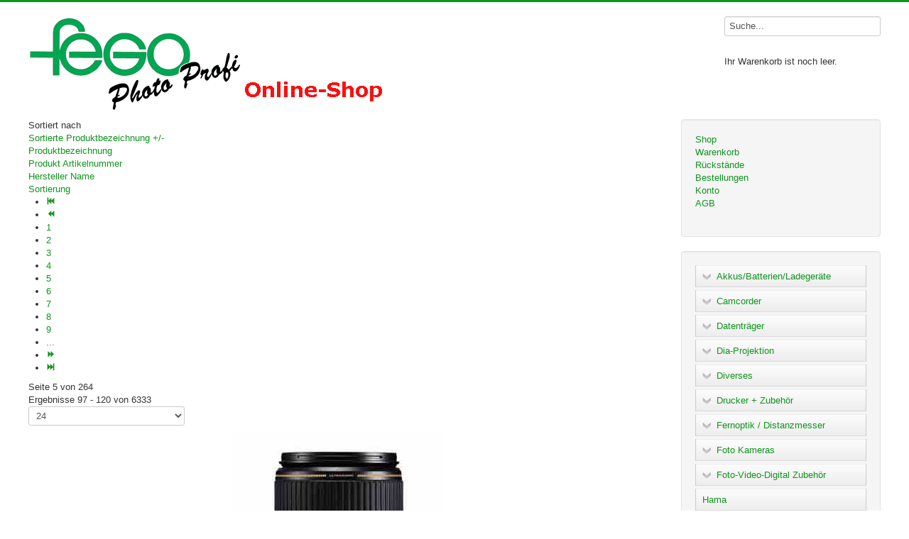

--- FILE ---
content_type: text/html; charset=utf-8
request_url: https://shop.fego.ch/index.php?limitstart=96
body_size: 14110
content:
<!DOCTYPE html>
<html lang="de-de" dir="ltr">
<head>
	<meta name="viewport" content="width=device-width, initial-scale=1.0" />
	<meta charset="utf-8" />
	<meta name="title" content="Willkommen bei Fego AG" />
	<meta name="description" content=".  Weiterlesen" />
	<meta name="generator" content="Joomla! - Open Source Content Management" />
	<title>Willkommen bei Fego AG</title>
	<link href="https://shop.fego.ch/index.php?option=com_virtuemart&view=category&virtuemart_category_id=0" rel="canonical" />
	<link href="/templates/fego/favicon.ico" rel="shortcut icon" type="image/vnd.microsoft.icon" />
	<link href="/components/com_virtuemart/assets/css/vm-ltr-common.css?vmver=faced086" rel="stylesheet" />
	<link href="/components/com_virtuemart/assets/css/vm-ltr-site.css?vmver=faced086" rel="stylesheet" />
	<link href="/components/com_virtuemart/assets/css/vm-ltr-reviews.css?vmver=faced086" rel="stylesheet" />
	<link href="/components/com_virtuemart/assets/css/jquery.fancybox-1.3.4.css?vmver=faced086" rel="stylesheet" />
	<link href="/plugins/system/vm_search_autocomplete/vm_search_autocomplete/jquery.autocomplete.css" rel="stylesheet" />
	<link href="/templates/fego/css/template.css?99078cd11d88eeff63d556fa97eb836a" rel="stylesheet" />
	<link href="https://fonts.googleapis.com/css?family=Open+Sans" rel="stylesheet" />
	<link href="/media/mod_vmaccordion/css/silver.css" rel="stylesheet" />
	<style>

	h1, h2, h3, h4, h5, h6, .site-title {
		font-family: 'Open Sans', sans-serif;
	}
	body.site {
		border-top: 3px solid #0f941c;
		background-color: #f4f6f7;
	}
	a {
		color: #0f941c;
	}
	.nav-list > .active > a,
	.nav-list > .active > a:hover,
	.dropdown-menu li > a:hover,
	.dropdown-menu .active > a,
	.dropdown-menu .active > a:hover,
	.nav-pills > .active > a,
	.nav-pills > .active > a:hover,
	.btn-primary {
		background: #0f941c;
	}
	</style>
	<script type="application/json" class="joomla-script-options new">{"csrf.token":"20af45ddbd5ea688f81a1c8b2b8297ac","system.paths":{"root":"","base":""},"system.keepalive":{"interval":840000,"uri":"\/index.php?option=com_ajax&amp;format=json"}}</script>
	<script src="/media/jui/js/jquery.min.js?99078cd11d88eeff63d556fa97eb836a"></script>
	<script src="/media/jui/js/jquery-noconflict.js?99078cd11d88eeff63d556fa97eb836a"></script>
	<script src="/media/jui/js/jquery-migrate.min.js?99078cd11d88eeff63d556fa97eb836a"></script>
	<script src="/components/com_virtuemart/assets/js/vmsite.js?vmver=faced086"></script>
	<script src="/components/com_virtuemart/assets/js/fancybox/jquery.fancybox-1.3.4.pack.js?vmver=faced086"></script>
	<script src="/components/com_virtuemart/assets/js/vmprices.js?vmver=faced086"></script>
	<script src="/components/com_virtuemart/assets/js/dynupdate.js?vmver=faced086"></script>
	<script src="/media/jui/js/bootstrap.min.js?99078cd11d88eeff63d556fa97eb836a"></script>
	<script src="/templates/fego/js/template.js?99078cd11d88eeff63d556fa97eb836a"></script>
	<!--[if lt IE 9]><script src="/media/jui/js/html5.js?99078cd11d88eeff63d556fa97eb836a"></script><![endif]-->
	<script src="/media/mod_vmaccordion/js/vmaccordion.js"></script>
	<script src="/media/system/js/core.js?99078cd11d88eeff63d556fa97eb836a"></script>
	<!--[if lt IE 9]><script src="/media/system/js/polyfill.event.js?99078cd11d88eeff63d556fa97eb836a"></script><![endif]-->
	<script src="/media/system/js/keepalive.js?99078cd11d88eeff63d556fa97eb836a"></script>
	<script src="/modules/mod_virtuemart_cart/assets/js/update_cart.js?vmver=faced086"></script>
	<script>
//<![CDATA[ 
if (typeof Virtuemart === "undefined"){
	var Virtuemart = {};}
var vmSiteurl = 'https://shop.fego.ch/' ;
Virtuemart.vmSiteurl = vmSiteurl;
var vmLang = '&lang=';
Virtuemart.vmLang = vmLang; 
var vmLangTag = '';
Virtuemart.vmLangTag = vmLangTag;
var Itemid = "";
Virtuemart.addtocart_popup = "1" ; 
var usefancy = true; //]]>
jQuery(document).ready(function() {
	Skyline.VmAccordion.init({
		element: "vmaccordion_silver",
		event: "advclick",
		fade: true,
		delay: 600,
		duration: 400,
	});
});jQuery(function($){ initTooltips(); $("body").on("subform-row-add", initTooltips); function initTooltips (event, container) { container = container || document;$(container).find(".hasTooltip").tooltip({"html": true,"container": "body"});} });
	</script>

</head>
<body class="site com_virtuemart view-category no-layout no-task itemid-117 fluid">
	<!-- Body -->
	<div class="body" id="top">
		<div class="container-fluid">
			<!-- Header -->
			<header class="header" role="banner">
				<div class="header-inner clearfix">
					<a class="brand pull-left" href="/">
						<img src="https://shop.fego.ch/images/logo_fego.png" alt="WebShop Fego AG" />											</a>
					<div class="header-search pull-right">
						<!--BEGIN Search Box -->
<form action="/index.php?option=com_virtuemart&amp;view=category&amp;search=true&amp;limitstart=0&amp;virtuemart_category_id=0" method="get">
<div class="search">
	<input name="keyword" id="mod_virtuemart_search" maxlength="25" placeholder="Suchen" class="inputbox" type="text" size="25" value="Suche..." /></div>
		<input type="hidden" name="limitstart" value="0" />
		<input type="hidden" name="option" value="com_virtuemart" />
		<input type="hidden" name="view" value="category" />
		<input type="hidden" name="virtuemart_category_id" value="0"/>

	  </form>

<!-- End Search Box -->
<!-- Virtuemart 2 Ajax Card -->
<div class="vmCartModule " id="vmCartModule">
	<div class="hiddencontainer" style=" display: none; ">
		<div class="vmcontainer">
			<div class="product_row">
				<span class="quantity"></span>&nbsp;x&nbsp;<span class="product_name"></span>

							<div class="subtotal_with_tax" style="float: right;"></div>
						<div class="customProductData"></div><br>
			</div>
		</div>
	</div>
	<div class="vm_cart_products">
		<div class="vmcontainer">

				</div>
	</div>

	<div class="total" style="float: right;">
			</div>

<div class="total_products">Ihr Warenkorb ist noch leer.</div>
<div class="show_cart">
	</div>
<div style="clear:both;"></div>
<div class="payments-signin-button" ></div><noscript>
bitte warten</noscript>
</div>


					</div>
				</div>
			</header>
						
			<div class="row-fluid">
								<main id="content" role="main" class="span9">
					<!-- Begin Content -->
					
					<div id="system-message-container">
	</div>

					 <div class="category-view"> <div class="category_description">
	</div>
<div class="browse-view">

<div class="orderby-displaynumber">
	<div class="floatleft vm-order-list">
		<div class="orderlistcontainer"><div class="title">Sortiert nach</div><div class="activeOrder"><a title=" +/-" href="/index.php?option=com_virtuemart&view=category&virtuemart_category_id=0&virtuemart_manufacturer_id=0&limitstart=96&keyword=&Itemid=117&dir=DESC">Sortierte Produktbezeichnung  +/-</a></div><div class="orderlist"><div><a title="Produktbezeichnung" href="/index.php?option=com_virtuemart&view=category&virtuemart_category_id=0&virtuemart_manufacturer_id=0&limitstart=96&keyword=&Itemid=117&orderby=product_name">Produktbezeichnung</a></div><div><a title="Produkt Artikelnummer" href="/index.php?option=com_virtuemart&view=category&virtuemart_category_id=0&virtuemart_manufacturer_id=0&limitstart=96&keyword=&Itemid=117&orderby=product_sku">Produkt Artikelnummer</a></div><div><a title="Hersteller Name" href="/index.php?option=com_virtuemart&view=category&virtuemart_category_id=0&virtuemart_manufacturer_id=0&limitstart=96&keyword=&Itemid=117&orderby=mf_name">Hersteller Name</a></div><div><a title="Sortierung" href="/index.php?option=com_virtuemart&view=category&virtuemart_category_id=0&virtuemart_manufacturer_id=0&limitstart=96&keyword=&Itemid=117&orderby=ordering">Sortierung</a></div></div></div>			</div>
	<div class="vm-pagination vm-pagination-top">
		<nav role="navigation" aria-label="Seitennummerierung"><ul class="pagination-list"><li><a title="Start" href="/index.php?limitstart=0" class="pagenav" aria-label="Zur Seite start wechseln"><span class="icon-first" aria-hidden="true"></span></a></li><li><a title="Zurück" href="/index.php?limitstart=72" class="pagenav" aria-label="Zur Seite zurück wechseln"><span class="icon-previous" aria-hidden="true"></span></a></li><li class="hidden-phone"><a title="1" href="/index.php?limitstart=0" class="pagenav" aria-label="Gehe zur Seite 1">1</a></li><li class="hidden-phone"><a title="2" href="/index.php?limitstart=24" class="pagenav" aria-label="Gehe zur Seite 2">2</a></li><li class="hidden-phone"><a title="3" href="/index.php?limitstart=48" class="pagenav" aria-label="Gehe zur Seite 3">3</a></li><li class="hidden-phone"><a title="4" href="/index.php?limitstart=72" class="pagenav" aria-label="Gehe zur Seite 4">4</a></li><li class="disabled hidden-phone"><a>5</a></li><li class="hidden-phone"><a title="6" href="/index.php?limitstart=120" class="pagenav" aria-label="Gehe zur Seite 6">6</a></li><li class="hidden-phone"><a title="7" href="/index.php?limitstart=144" class="pagenav" aria-label="Gehe zur Seite 7">7</a></li><li class="hidden-phone"><a title="8" href="/index.php?limitstart=168" class="pagenav" aria-label="Gehe zur Seite 8">8</a></li><li class="hidden-phone"><a title="9" href="/index.php?limitstart=192" class="pagenav" aria-label="Gehe zur Seite 9">9</a></li><li class="hidden-phone"><a title="10" href="/index.php?limitstart=216" class="pagenav" aria-label="Gehe zur Seite 10">...</a></li><li><a title="Weiter" href="/index.php?limitstart=120" class="pagenav" aria-label="Zur Seite weiter wechseln"><span class="icon-next" aria-hidden="true"></span></a></li><li><a title="Ende" href="/index.php?limitstart=6312" class="pagenav" aria-label="Zur Seite ende wechseln"><span class="icon-last" aria-hidden="true"></span></a></li></ul></nav>		<span class="vm-page-counter">Seite 5 von 264</span>
	</div>
	<div class="floatright display-number">
Ergebnisse 97 - 120 von 6333<br/><select id="limit" name="limit" class="inputbox" size="1" onchange="window.top.location.href=this.options[this.selectedIndex].value">
	<option value="/index.php?limitstart=96&amp;limit=5">5</option>
	<option value="/index.php?limitstart=96&amp;limit=10">10</option>
	<option value="/index.php?limitstart=96&amp;limit=20">20</option>
	<option value="/index.php?limitstart=96&amp;limit=24" selected="selected">24</option>
	<option value="/index.php?limitstart=96&amp;limit=50">50</option>
</select>
</div>

	<div class="clear"></div>
</div> <!-- end of orderby-displaynumber -->


		<div class="row">
		


            <div class="product floatleft width100 ">

                    <div class="width30 floatleft center">
                        <a title="Canon EF-S 17-85mm f/4-5.6 IS USM* (Filter 67mm)" rel="vm-additional-images" href="/index.php?option=com_virtuemart&amp;view=productdetails&amp;virtuemart_product_id=10481&amp;virtuemart_category_id=702">
							<img src="/images/virtuemart/product/canon_ef-s17-85_is_usm.jpg" alt="canon_ef-s17-85_is_usm" class="browseProductImage" />                        </a>

						                            <!-- 						if (!VmConfig::get('use_as_catalog') and !(VmConfig::get('stockhandle','none')=='none')){?> -->
                            <div class="paddingtop8">
                                <span class="vmicon vm2-normalstock"
                                      title="<u>Wir haben noch reichlich Exemplare auf Lager/u>"></span>
                                <span class="">

</span>

				                            </div>
						                    </div>

                    <div class="width70 floatright">





                        <h2><a href="/index.php?option=com_virtuemart&amp;view=productdetails&amp;virtuemart_product_id=10481&amp;virtuemart_category_id=702" >Canon EF-S 17-85mm f/4-5.6 IS USM* (Filter 67mm)</a></h2>

                                                <div class="vm3pr-1"> <div class="product-price" id="productPrice10481">
	<div class="PricevariantModification vm-nodisplay"><span class="vm-price-desc">Anderer Preismodifikator: </span><span class="PricevariantModification"></span></div><span class="price-crossed" ></span><div class="PricesalesPrice vm-display vm-price-value"><span class="vm-price-desc">Ihr Preis: </span><span class="PricesalesPrice">458,00 CHF</span></div><div class="PricediscountAmount vm-nodisplay"><span class="vm-price-desc">Preisnachlass: </span><span class="PricediscountAmount"></span></div><div class="PricetaxAmount vm-nodisplay"><span class="vm-price-desc">MwSt.-Betrag: </span><span class="PricetaxAmount"></span></div><div class="PriceunitPrice vm-nodisplay"><span class="vm-price-desc">Standardisierter Preis / COM_VIRTUEMART_UNIT_SYMBOL_: </span><span class="PriceunitPrice"></span></div></div>                            

<div class="clear"></div>
                        </div>

                                 <b>ab Lager lieferbar </b>

                                                <div class="vm3pr-0"> 	<div class="addtocart-area">
		<form method="post" class="product js-recalculate" action="/index.php?option=com_virtuemart" autocomplete="off" >
			<div class="vm-customfields-wrap">
							</div>			
				
    <div class="addtocart-bar">
	            <!-- <label for="quantity10481" class="quantity_box">Menge: </label> -->
            <span class="quantity-box">
				<input type="text" class="quantity-input js-recalculate" name="quantity[]"
                       data-errStr="Sie können dieses Produkt nur in Vielfachen von %s Stück kaufen!"
                       value="1" init="1" step="1"  />
			</span>
			                <span class="quantity-controls js-recalculate">
				<input type="button" class="quantity-controls quantity-plus"/>
				<input type="button" class="quantity-controls quantity-minus"/>
			</span>
			<span class="addtocart-button">
				<input type="submit" name="addtocart" class="addtocart-button" value="In den Warenkorb" title="In den Warenkorb" />                </span>             <input type="hidden" name="virtuemart_product_id[]" value="10481"/>
            <noscript><input type="hidden" name="task" value="add"/></noscript> 
    </div>			<input type="hidden" name="option" value="com_virtuemart"/>
			<input type="hidden" name="view" value="cart"/>
			<input type="hidden" name="virtuemart_product_id[]" value="10481"/>
			<input type="hidden" name="pname" value="Canon EF-S 17-85mm f/4-5.6 IS USM* (Filter 67mm)"/>
			<input type="hidden" name="pid" value="10481"/>
			<input type="hidden" name="Itemid" value="117"/>		</form>

	</div>

                        </div>

                        <div class="vm-details-button">
                            <a href="/index.php?option=com_virtuemart&amp;view=productdetails&amp;virtuemart_product_id=10481&amp;virtuemart_category_id=702&amp;Itemid=117" title="Canon EF-S 17-85mm f/4-5.6 IS USM* (Filter 67mm)" class="product-details">Details</a>                        </div>
                    <div class="clear"></div>
					                </div>




                <!-- end of spacer -->
            </div> <!-- end of product -->

		    <div class="clear"></div>
  </div>
      	<div class="horizontal-separator"></div>
			<div class="row">
		


            <div class="product floatleft width100 ">

                    <div class="width30 floatleft center">
                        <a title="Canon EF-S 18-135mm f/3.5-5.6 IS* (Filter 67mm)" rel="vm-additional-images" href="/index.php?option=com_virtuemart&amp;view=productdetails&amp;virtuemart_product_id=10619&amp;virtuemart_category_id=702">
							<img src="/images/virtuemart/product/canon_ef-s_18-135.jpg" alt="canon_ef-s_18-135" class="browseProductImage" />                        </a>

						                            <!-- 						if (!VmConfig::get('use_as_catalog') and !(VmConfig::get('stockhandle','none')=='none')){?> -->
                            <div class="paddingtop8">
                                <span class="vmicon vm2-normalstock"
                                      title="<u>Wir haben noch reichlich Exemplare auf Lager/u>"></span>
                                <span class="">

</span>

				                            </div>
						                    </div>

                    <div class="width70 floatright">





                        <h2><a href="/index.php?option=com_virtuemart&amp;view=productdetails&amp;virtuemart_product_id=10619&amp;virtuemart_category_id=702" >Canon EF-S 18-135mm f/3.5-5.6 IS* (Filter 67mm)</a></h2>

                                                <div class="vm3pr-1"> <div class="product-price" id="productPrice10619">
	<div class="PricevariantModification vm-nodisplay"><span class="vm-price-desc">Anderer Preismodifikator: </span><span class="PricevariantModification"></span></div><span class="price-crossed" ></span><div class="PricesalesPrice vm-display vm-price-value"><span class="vm-price-desc">Ihr Preis: </span><span class="PricesalesPrice">415,30 CHF</span></div><div class="PricediscountAmount vm-nodisplay"><span class="vm-price-desc">Preisnachlass: </span><span class="PricediscountAmount"></span></div><div class="PricetaxAmount vm-nodisplay"><span class="vm-price-desc">MwSt.-Betrag: </span><span class="PricetaxAmount"></span></div><div class="PriceunitPrice vm-nodisplay"><span class="vm-price-desc">Standardisierter Preis / COM_VIRTUEMART_UNIT_SYMBOL_: </span><span class="PriceunitPrice"></span></div></div>                            

<div class="clear"></div>
                        </div>

                                 <b>ab Lager lieferbar </b>

                                                <div class="vm3pr-0"> 	<div class="addtocart-area">
		<form method="post" class="product js-recalculate" action="/index.php?option=com_virtuemart" autocomplete="off" >
			<div class="vm-customfields-wrap">
							</div>			
				
    <div class="addtocart-bar">
	            <!-- <label for="quantity10619" class="quantity_box">Menge: </label> -->
            <span class="quantity-box">
				<input type="text" class="quantity-input js-recalculate" name="quantity[]"
                       data-errStr="Sie können dieses Produkt nur in Vielfachen von %s Stück kaufen!"
                       value="1" init="1" step="1"  />
			</span>
			                <span class="quantity-controls js-recalculate">
				<input type="button" class="quantity-controls quantity-plus"/>
				<input type="button" class="quantity-controls quantity-minus"/>
			</span>
			<span class="addtocart-button">
				<input type="submit" name="addtocart" class="addtocart-button" value="In den Warenkorb" title="In den Warenkorb" />                </span>             <input type="hidden" name="virtuemart_product_id[]" value="10619"/>
            <noscript><input type="hidden" name="task" value="add"/></noscript> 
    </div>			<input type="hidden" name="option" value="com_virtuemart"/>
			<input type="hidden" name="view" value="cart"/>
			<input type="hidden" name="virtuemart_product_id[]" value="10619"/>
			<input type="hidden" name="pname" value="Canon EF-S 18-135mm f/3.5-5.6 IS* (Filter 67mm)"/>
			<input type="hidden" name="pid" value="10619"/>
			<input type="hidden" name="Itemid" value="117"/>		</form>

	</div>

                        </div>

                        <div class="vm-details-button">
                            <a href="/index.php?option=com_virtuemart&amp;view=productdetails&amp;virtuemart_product_id=10619&amp;virtuemart_category_id=702&amp;Itemid=117" title="Canon EF-S 18-135mm f/3.5-5.6 IS* (Filter 67mm)" class="product-details">Details</a>                        </div>
                    <div class="clear"></div>
					                </div>




                <!-- end of spacer -->
            </div> <!-- end of product -->

		    <div class="clear"></div>
  </div>
      	<div class="horizontal-separator"></div>
			<div class="row">
		


            <div class="product floatleft width100 ">

                    <div class="width30 floatleft center">
                        <a title="Canon EF-S 60mm f/2.8 Macro USM (Filter 52mm)" rel="vm-additional-images" href="/index.php?option=com_virtuemart&amp;view=productdetails&amp;virtuemart_product_id=10492&amp;virtuemart_category_id=702">
							<img src="/images/virtuemart/product/canon_efs_60mm_usm.jpg" alt="canon_efs_60mm_usm" class="browseProductImage" />                        </a>

						                            <!-- 						if (!VmConfig::get('use_as_catalog') and !(VmConfig::get('stockhandle','none')=='none')){?> -->
                            <div class="paddingtop8">
                                <span class="vmicon vm2-normalstock"
                                      title="<u>Wir haben noch reichlich Exemplare auf Lager/u>"></span>
                                <span class="">

</span>

				                            </div>
						                    </div>

                    <div class="width70 floatright">





                        <h2><a href="/index.php?option=com_virtuemart&amp;view=productdetails&amp;virtuemart_product_id=10492&amp;virtuemart_category_id=702" >Canon EF-S 60mm f/2.8 Macro USM (Filter 52mm)</a></h2>

                                                <div class="vm3pr-1"> <div class="product-price" id="productPrice10492">
	<div class="PricevariantModification vm-nodisplay"><span class="vm-price-desc">Anderer Preismodifikator: </span><span class="PricevariantModification"></span></div><span class="price-crossed" ></span><div class="PricesalesPrice vm-display vm-price-value"><span class="vm-price-desc">Ihr Preis: </span><span class="PricesalesPrice">440,00 CHF</span></div><div class="PricediscountAmount vm-nodisplay"><span class="vm-price-desc">Preisnachlass: </span><span class="PricediscountAmount"></span></div><div class="PricetaxAmount vm-nodisplay"><span class="vm-price-desc">MwSt.-Betrag: </span><span class="PricetaxAmount"></span></div><div class="PriceunitPrice vm-nodisplay"><span class="vm-price-desc">Standardisierter Preis / COM_VIRTUEMART_UNIT_SYMBOL_: </span><span class="PriceunitPrice"></span></div></div>                            

<div class="clear"></div>
                        </div>

                                 <b>ab Lager lieferbar </b>

                                                <div class="vm3pr-0"> 	<div class="addtocart-area">
		<form method="post" class="product js-recalculate" action="/index.php?option=com_virtuemart" autocomplete="off" >
			<div class="vm-customfields-wrap">
							</div>			
				
    <div class="addtocart-bar">
	            <!-- <label for="quantity10492" class="quantity_box">Menge: </label> -->
            <span class="quantity-box">
				<input type="text" class="quantity-input js-recalculate" name="quantity[]"
                       data-errStr="Sie können dieses Produkt nur in Vielfachen von %s Stück kaufen!"
                       value="1" init="1" step="1"  />
			</span>
			                <span class="quantity-controls js-recalculate">
				<input type="button" class="quantity-controls quantity-plus"/>
				<input type="button" class="quantity-controls quantity-minus"/>
			</span>
			<span class="addtocart-button">
				<input type="submit" name="addtocart" class="addtocart-button" value="In den Warenkorb" title="In den Warenkorb" />                </span>             <input type="hidden" name="virtuemart_product_id[]" value="10492"/>
            <noscript><input type="hidden" name="task" value="add"/></noscript> 
    </div>			<input type="hidden" name="option" value="com_virtuemart"/>
			<input type="hidden" name="view" value="cart"/>
			<input type="hidden" name="virtuemart_product_id[]" value="10492"/>
			<input type="hidden" name="pname" value="Canon EF-S 60mm f/2.8 Macro USM (Filter 52mm)"/>
			<input type="hidden" name="pid" value="10492"/>
			<input type="hidden" name="Itemid" value="117"/>		</form>

	</div>

                        </div>

                        <div class="vm-details-button">
                            <a href="/index.php?option=com_virtuemart&amp;view=productdetails&amp;virtuemart_product_id=10492&amp;virtuemart_category_id=702&amp;Itemid=117" title="Canon EF-S 60mm f/2.8 Macro USM (Filter 52mm)" class="product-details">Details</a>                        </div>
                    <div class="clear"></div>
					                </div>




                <!-- end of spacer -->
            </div> <!-- end of product -->

		    <div class="clear"></div>
  </div>
      	<div class="horizontal-separator"></div>
			<div class="row">
		


            <div class="product floatleft width100 ">

                    <div class="width30 floatleft center">
                        <a title="Canon EH17-L Bereitschaftstasche*" rel="vm-additional-images" href="/index.php?option=com_virtuemart&amp;view=productdetails&amp;virtuemart_product_id=10486&amp;virtuemart_category_id=701">
							<img src="/images/virtuemart/product/canon_eh17-l.jpg" alt="canon_eh17-l" class="browseProductImage" />                        </a>

						                            <!-- 						if (!VmConfig::get('use_as_catalog') and !(VmConfig::get('stockhandle','none')=='none')){?> -->
                            <div class="paddingtop8">
                                <span class="vmicon vm2-normalstock"
                                      title="<u>Wir haben noch reichlich Exemplare auf Lager/u>"></span>
                                <span class="">

</span>

				                            </div>
						                    </div>

                    <div class="width70 floatright">





                        <h2><a href="/index.php?option=com_virtuemart&amp;view=productdetails&amp;virtuemart_product_id=10486&amp;virtuemart_category_id=701" >Canon EH17-L Bereitschaftstasche*</a></h2>

                                                <div class="vm3pr-1"> <div class="product-price" id="productPrice10486">
	<div class="PricevariantModification vm-nodisplay"><span class="vm-price-desc">Anderer Preismodifikator: </span><span class="PricevariantModification"></span></div><span class="price-crossed" ></span><div class="PricesalesPrice vm-display vm-price-value"><span class="vm-price-desc">Ihr Preis: </span><span class="PricesalesPrice">25,00 CHF</span></div><div class="PricediscountAmount vm-nodisplay"><span class="vm-price-desc">Preisnachlass: </span><span class="PricediscountAmount"></span></div><div class="PricetaxAmount vm-nodisplay"><span class="vm-price-desc">MwSt.-Betrag: </span><span class="PricetaxAmount"></span></div><div class="PriceunitPrice vm-nodisplay"><span class="vm-price-desc">Standardisierter Preis / COM_VIRTUEMART_UNIT_SYMBOL_: </span><span class="PriceunitPrice"></span></div></div>                            

<div class="clear"></div>
                        </div>

                                 <b>ab Lager lieferbar </b>

                                                <div class="vm3pr-0"> 	<div class="addtocart-area">
		<form method="post" class="product js-recalculate" action="/index.php?option=com_virtuemart" autocomplete="off" >
			<div class="vm-customfields-wrap">
							</div>			
				
    <div class="addtocart-bar">
	            <!-- <label for="quantity10486" class="quantity_box">Menge: </label> -->
            <span class="quantity-box">
				<input type="text" class="quantity-input js-recalculate" name="quantity[]"
                       data-errStr="Sie können dieses Produkt nur in Vielfachen von %s Stück kaufen!"
                       value="1" init="1" step="1"  />
			</span>
			                <span class="quantity-controls js-recalculate">
				<input type="button" class="quantity-controls quantity-plus"/>
				<input type="button" class="quantity-controls quantity-minus"/>
			</span>
			<span class="addtocart-button">
				<input type="submit" name="addtocart" class="addtocart-button" value="In den Warenkorb" title="In den Warenkorb" />                </span>             <input type="hidden" name="virtuemart_product_id[]" value="10486"/>
            <noscript><input type="hidden" name="task" value="add"/></noscript> 
    </div>			<input type="hidden" name="option" value="com_virtuemart"/>
			<input type="hidden" name="view" value="cart"/>
			<input type="hidden" name="virtuemart_product_id[]" value="10486"/>
			<input type="hidden" name="pname" value="Canon EH17-L Bereitschaftstasche*"/>
			<input type="hidden" name="pid" value="10486"/>
			<input type="hidden" name="Itemid" value="117"/>		</form>

	</div>

                        </div>

                        <div class="vm-details-button">
                            <a href="/index.php?option=com_virtuemart&amp;view=productdetails&amp;virtuemart_product_id=10486&amp;virtuemart_category_id=701&amp;Itemid=117" title="Canon EH17-L Bereitschaftstasche*" class="product-details">Details</a>                        </div>
                    <div class="clear"></div>
					                </div>




                <!-- end of spacer -->
            </div> <!-- end of product -->

		    <div class="clear"></div>
  </div>
      	<div class="horizontal-separator"></div>
			<div class="row">
		


            <div class="product floatleft width100 ">

                    <div class="width30 floatleft center">
                        <a title="Canon EOS 2000D, 18-55mm EF-S IS" rel="vm-additional-images" href="/index.php?option=com_virtuemart&amp;view=productdetails&amp;virtuemart_product_id=10149&amp;virtuemart_category_id=603">
							<img src="/images/virtuemart/product/canon_eos_200d_18-55mm.jpg" alt="canon_eos_200d_18-55mm" class="browseProductImage" />                        </a>

						                            <!-- 						if (!VmConfig::get('use_as_catalog') and !(VmConfig::get('stockhandle','none')=='none')){?> -->
                            <div class="paddingtop8">
                                <span class="vmicon vm2-nostock"
                                      title="<u>Entschuldigung, wir haben derzeit keine Exemplare dieses Artikels auf Lager/u>"></span>
                                <span class="">

</span>

				                            </div>
						                    </div>

                    <div class="width70 floatright">





                        <h2><a href="/index.php?option=com_virtuemart&amp;view=productdetails&amp;virtuemart_product_id=10149&amp;virtuemart_category_id=603" >Canon EOS 2000D, 18-55mm EF-S IS</a></h2>

                                                <div class="vm3pr-1"> <div class="product-price" id="productPrice10149">
	<div class="PricevariantModification vm-nodisplay"><span class="vm-price-desc">Anderer Preismodifikator: </span><span class="PricevariantModification"></span></div><span class="price-crossed" ></span><div class="PricesalesPrice vm-display vm-price-value"><span class="vm-price-desc">Ihr Preis: </span><span class="PricesalesPrice">529,00 CHF</span></div><div class="PricediscountAmount vm-nodisplay"><span class="vm-price-desc">Preisnachlass: </span><span class="PricediscountAmount"></span></div><div class="PricetaxAmount vm-nodisplay"><span class="vm-price-desc">MwSt.-Betrag: </span><span class="PricetaxAmount"></span></div><div class="PriceunitPrice vm-nodisplay"><span class="vm-price-desc">Standardisierter Preis / COM_VIRTUEMART_UNIT_SYMBOL_: </span><span class="PriceunitPrice"></span></div></div>                            

<div class="clear"></div>
                        </div>

                                Lagerstatus: 🟠       

                                                <div class="vm3pr-0"> 	<div class="addtocart-area">
		<form method="post" class="product js-recalculate" action="/index.php?option=com_virtuemart" autocomplete="off" >
			<div class="vm-customfields-wrap">
							</div>			
				
    <div class="addtocart-bar">
	            <!-- <label for="quantity10149" class="quantity_box">Menge: </label> -->
            <span class="quantity-box">
				<input type="text" class="quantity-input js-recalculate" name="quantity[]"
                       data-errStr="Sie können dieses Produkt nur in Vielfachen von %s Stück kaufen!"
                       value="1" init="1" step="1"  />
			</span>
			                <span class="quantity-controls js-recalculate">
				<input type="button" class="quantity-controls quantity-plus"/>
				<input type="button" class="quantity-controls quantity-minus"/>
			</span>
			<span class="addtocart-button">
				<input type="submit" name="addtocart" class="addtocart-button" value="In den Warenkorb" title="In den Warenkorb" />                </span>             <input type="hidden" name="virtuemart_product_id[]" value="10149"/>
            <noscript><input type="hidden" name="task" value="add"/></noscript> 
    </div>			<input type="hidden" name="option" value="com_virtuemart"/>
			<input type="hidden" name="view" value="cart"/>
			<input type="hidden" name="virtuemart_product_id[]" value="10149"/>
			<input type="hidden" name="pname" value="Canon EOS 2000D, 18-55mm EF-S IS"/>
			<input type="hidden" name="pid" value="10149"/>
			<input type="hidden" name="Itemid" value="117"/>		</form>

	</div>

                        </div>

                        <div class="vm-details-button">
                            <a href="/index.php?option=com_virtuemart&amp;view=productdetails&amp;virtuemart_product_id=10149&amp;virtuemart_category_id=603&amp;Itemid=117" title="Canon EOS 2000D, 18-55mm EF-S IS" class="product-details">Details</a>                        </div>
                    <div class="clear"></div>
					                </div>




                <!-- end of spacer -->
            </div> <!-- end of product -->

		    <div class="clear"></div>
  </div>
      	<div class="horizontal-separator"></div>
			<div class="row">
		


            <div class="product floatleft width100 ">

                    <div class="width30 floatleft center">
                        <a title="Canon EOS 800D, 18-200mm 3,5-5,6 IS (Filter 72mm)" rel="vm-additional-images" href="/index.php?option=com_virtuemart&amp;view=productdetails&amp;virtuemart_product_id=1&amp;virtuemart_category_id=603">
							<img src="/images/virtuemart/product/canon_eos_800d_18-200mm.jpg" alt="canon_eos_800d_18-200mm" class="browseProductImage" />                        </a>

						                            <!-- 						if (!VmConfig::get('use_as_catalog') and !(VmConfig::get('stockhandle','none')=='none')){?> -->
                            <div class="paddingtop8">
                                <span class="vmicon vm2-nostock"
                                      title="<u>Entschuldigung, wir haben derzeit keine Exemplare dieses Artikels auf Lager/u>"></span>
                                <span class="">

</span>

				                            </div>
						                    </div>

                    <div class="width70 floatright">





                        <h2><a href="/index.php?option=com_virtuemart&amp;view=productdetails&amp;virtuemart_product_id=1&amp;virtuemart_category_id=603" >Canon EOS 800D, 18-200mm 3,5-5,6 IS (Filter 72mm)</a></h2>

                                                <div class="vm3pr-1"> <div class="product-price" id="productPrice1">
	<div class="PricevariantModification vm-nodisplay"><span class="vm-price-desc">Anderer Preismodifikator: </span><span class="PricevariantModification"></span></div><span class="price-crossed" ></span><div class="PricesalesPrice vm-display vm-price-value"><span class="vm-price-desc">Ihr Preis: </span><span class="PricesalesPrice">1289,00 CHF</span></div><div class="PricediscountAmount vm-nodisplay"><span class="vm-price-desc">Preisnachlass: </span><span class="PricediscountAmount"></span></div><div class="PricetaxAmount vm-nodisplay"><span class="vm-price-desc">MwSt.-Betrag: </span><span class="PricetaxAmount"></span></div><div class="PriceunitPrice vm-nodisplay"><span class="vm-price-desc">Standardisierter Preis / COM_VIRTUEMART_UNIT_SYMBOL_: </span><span class="PriceunitPrice"></span></div></div>                            

<div class="clear"></div>
                        </div>

                                Lagerstatus: 🟠       

                                                <div class="vm3pr-0"> 	<div class="addtocart-area">
		<form method="post" class="product js-recalculate" action="/index.php?option=com_virtuemart" autocomplete="off" >
			<div class="vm-customfields-wrap">
							</div>			
				
    <div class="addtocart-bar">
	            <!-- <label for="quantity1" class="quantity_box">Menge: </label> -->
            <span class="quantity-box">
				<input type="text" class="quantity-input js-recalculate" name="quantity[]"
                       data-errStr="Sie können dieses Produkt nur in Vielfachen von %s Stück kaufen!"
                       value="1" init="1" step="1"  />
			</span>
			                <span class="quantity-controls js-recalculate">
				<input type="button" class="quantity-controls quantity-plus"/>
				<input type="button" class="quantity-controls quantity-minus"/>
			</span>
			<span class="addtocart-button">
				<input type="submit" name="addtocart" class="addtocart-button" value="In den Warenkorb" title="In den Warenkorb" />                </span>             <input type="hidden" name="virtuemart_product_id[]" value="1"/>
            <noscript><input type="hidden" name="task" value="add"/></noscript> 
    </div>			<input type="hidden" name="option" value="com_virtuemart"/>
			<input type="hidden" name="view" value="cart"/>
			<input type="hidden" name="virtuemart_product_id[]" value="1"/>
			<input type="hidden" name="pname" value="Canon EOS 800D, 18-200mm 3,5-5,6 IS (Filter 72mm)"/>
			<input type="hidden" name="pid" value="1"/>
			<input type="hidden" name="Itemid" value="117"/>		</form>

	</div>

                        </div>

                        <div class="vm-details-button">
                            <a href="/index.php?option=com_virtuemart&amp;view=productdetails&amp;virtuemart_product_id=1&amp;virtuemart_category_id=603&amp;Itemid=117" title="Canon EOS 800D, 18-200mm 3,5-5,6 IS (Filter 72mm)" class="product-details">Details</a>                        </div>
                    <div class="clear"></div>
					                </div>




                <!-- end of spacer -->
            </div> <!-- end of product -->

		    <div class="clear"></div>
  </div>
      	<div class="horizontal-separator"></div>
			<div class="row">
		


            <div class="product floatleft width100 ">

                    <div class="width30 floatleft center">
                        <a title="Canon EP-EX15, Sucherverlängerung" rel="vm-additional-images" href="/index.php?option=com_virtuemart&amp;view=productdetails&amp;virtuemart_product_id=1251&amp;virtuemart_category_id=712">
							<img src="/images/virtuemart/product/Canon_EP-EX15.jpg" alt="Canon_EP-EX15" class="browseProductImage" />                        </a>

						                            <!-- 						if (!VmConfig::get('use_as_catalog') and !(VmConfig::get('stockhandle','none')=='none')){?> -->
                            <div class="paddingtop8">
                                <span class="vmicon vm2-normalstock"
                                      title="<u>Wir haben noch reichlich Exemplare auf Lager/u>"></span>
                                <span class="">

</span>

				                            </div>
						                    </div>

                    <div class="width70 floatright">





                        <h2><a href="/index.php?option=com_virtuemart&amp;view=productdetails&amp;virtuemart_product_id=1251&amp;virtuemart_category_id=712" >Canon EP-EX15, Sucherverlängerung</a></h2>

                                                <div class="vm3pr-1"> <div class="product-price" id="productPrice1251">
	<div class="PricevariantModification vm-nodisplay"><span class="vm-price-desc">Anderer Preismodifikator: </span><span class="PricevariantModification"></span></div><span class="price-crossed" ></span><div class="PricesalesPrice vm-display vm-price-value"><span class="vm-price-desc">Ihr Preis: </span><span class="PricesalesPrice">38,00 CHF</span></div><div class="PricediscountAmount vm-nodisplay"><span class="vm-price-desc">Preisnachlass: </span><span class="PricediscountAmount"></span></div><div class="PricetaxAmount vm-nodisplay"><span class="vm-price-desc">MwSt.-Betrag: </span><span class="PricetaxAmount"></span></div><div class="PriceunitPrice vm-nodisplay"><span class="vm-price-desc">Standardisierter Preis / COM_VIRTUEMART_UNIT_SYMBOL_: </span><span class="PriceunitPrice"></span></div></div>                            

<div class="clear"></div>
                        </div>

                                 <b>ab Lager lieferbar </b>

                                                <div class="vm3pr-0"> 	<div class="addtocart-area">
		<form method="post" class="product js-recalculate" action="/index.php?option=com_virtuemart" autocomplete="off" >
			<div class="vm-customfields-wrap">
							</div>			
				
    <div class="addtocart-bar">
	            <!-- <label for="quantity1251" class="quantity_box">Menge: </label> -->
            <span class="quantity-box">
				<input type="text" class="quantity-input js-recalculate" name="quantity[]"
                       data-errStr="Sie können dieses Produkt nur in Vielfachen von %s Stück kaufen!"
                       value="1" init="1" step="1"  />
			</span>
			                <span class="quantity-controls js-recalculate">
				<input type="button" class="quantity-controls quantity-plus"/>
				<input type="button" class="quantity-controls quantity-minus"/>
			</span>
			<span class="addtocart-button">
				<input type="submit" name="addtocart" class="addtocart-button" value="In den Warenkorb" title="In den Warenkorb" />                </span>             <input type="hidden" name="virtuemart_product_id[]" value="1251"/>
            <noscript><input type="hidden" name="task" value="add"/></noscript> 
    </div>			<input type="hidden" name="option" value="com_virtuemart"/>
			<input type="hidden" name="view" value="cart"/>
			<input type="hidden" name="virtuemart_product_id[]" value="1251"/>
			<input type="hidden" name="pname" value="Canon EP-EX15, Sucherverlängerung"/>
			<input type="hidden" name="pid" value="1251"/>
			<input type="hidden" name="Itemid" value="117"/>		</form>

	</div>

                        </div>

                        <div class="vm-details-button">
                            <a href="/index.php?option=com_virtuemart&amp;view=productdetails&amp;virtuemart_product_id=1251&amp;virtuemart_category_id=712&amp;Itemid=117" title="Canon EP-EX15, Sucherverlängerung" class="product-details">Details</a>                        </div>
                    <div class="clear"></div>
					                </div>




                <!-- end of spacer -->
            </div> <!-- end of product -->

		    <div class="clear"></div>
  </div>
      	<div class="horizontal-separator"></div>
			<div class="row">
		


            <div class="product floatleft width100 ">

                    <div class="width30 floatleft center">
                        <a title="Canon ET-62 II, Sonnenbl.+Adapter* für 100-300mm f/5.6" rel="vm-additional-images" href="/index.php?option=com_virtuemart&amp;view=productdetails&amp;virtuemart_product_id=10531&amp;virtuemart_category_id=704">
							<img src="/images/virtuemart/product/canon_ET62II.jpg" alt="canon_ET62II" class="browseProductImage" />                        </a>

						                            <!-- 						if (!VmConfig::get('use_as_catalog') and !(VmConfig::get('stockhandle','none')=='none')){?> -->
                            <div class="paddingtop8">
                                <span class="vmicon vm2-normalstock"
                                      title="<u>Wir haben noch reichlich Exemplare auf Lager/u>"></span>
                                <span class="">

</span>

				                            </div>
						                    </div>

                    <div class="width70 floatright">





                        <h2><a href="/index.php?option=com_virtuemart&amp;view=productdetails&amp;virtuemart_product_id=10531&amp;virtuemart_category_id=704" >Canon ET-62 II, Sonnenbl.+Adapter* für 100-300mm f/5.6</a></h2>

                                                <div class="vm3pr-1"> <div class="product-price" id="productPrice10531">
	<div class="PricevariantModification vm-nodisplay"><span class="vm-price-desc">Anderer Preismodifikator: </span><span class="PricevariantModification"></span></div><span class="price-crossed" ></span><div class="PricesalesPrice vm-display vm-price-value"><span class="vm-price-desc">Ihr Preis: </span><span class="PricesalesPrice">26,00 CHF</span></div><div class="PricediscountAmount vm-nodisplay"><span class="vm-price-desc">Preisnachlass: </span><span class="PricediscountAmount"></span></div><div class="PricetaxAmount vm-nodisplay"><span class="vm-price-desc">MwSt.-Betrag: </span><span class="PricetaxAmount"></span></div><div class="PriceunitPrice vm-nodisplay"><span class="vm-price-desc">Standardisierter Preis / COM_VIRTUEMART_UNIT_SYMBOL_: </span><span class="PriceunitPrice"></span></div></div>                            

<div class="clear"></div>
                        </div>

                                 <b>ab Lager lieferbar </b>

                                                <div class="vm3pr-0"> 	<div class="addtocart-area">
		<form method="post" class="product js-recalculate" action="/index.php?option=com_virtuemart" autocomplete="off" >
			<div class="vm-customfields-wrap">
							</div>			
				
    <div class="addtocart-bar">
	            <!-- <label for="quantity10531" class="quantity_box">Menge: </label> -->
            <span class="quantity-box">
				<input type="text" class="quantity-input js-recalculate" name="quantity[]"
                       data-errStr="Sie können dieses Produkt nur in Vielfachen von %s Stück kaufen!"
                       value="1" init="1" step="1"  />
			</span>
			                <span class="quantity-controls js-recalculate">
				<input type="button" class="quantity-controls quantity-plus"/>
				<input type="button" class="quantity-controls quantity-minus"/>
			</span>
			<span class="addtocart-button">
				<input type="submit" name="addtocart" class="addtocart-button" value="In den Warenkorb" title="In den Warenkorb" />                </span>             <input type="hidden" name="virtuemart_product_id[]" value="10531"/>
            <noscript><input type="hidden" name="task" value="add"/></noscript> 
    </div>			<input type="hidden" name="option" value="com_virtuemart"/>
			<input type="hidden" name="view" value="cart"/>
			<input type="hidden" name="virtuemart_product_id[]" value="10531"/>
			<input type="hidden" name="pname" value="Canon ET-62 II, Sonnenbl.+Adapter* für 100-300mm f/5.6"/>
			<input type="hidden" name="pid" value="10531"/>
			<input type="hidden" name="Itemid" value="117"/>		</form>

	</div>

                        </div>

                        <div class="vm-details-button">
                            <a href="/index.php?option=com_virtuemart&amp;view=productdetails&amp;virtuemart_product_id=10531&amp;virtuemart_category_id=704&amp;Itemid=117" title="Canon ET-62 II, Sonnenbl.+Adapter* für 100-300mm f/5.6" class="product-details">Details</a>                        </div>
                    <div class="clear"></div>
					                </div>




                <!-- end of spacer -->
            </div> <!-- end of product -->

		    <div class="clear"></div>
  </div>
      	<div class="horizontal-separator"></div>
			<div class="row">
		


            <div class="product floatleft width100 ">

                    <div class="width30 floatleft center">
                        <a title="Canon ET-67B, Sonnenblende zu EF-S 60mm Makro" rel="vm-additional-images" href="/index.php?option=com_virtuemart&amp;view=productdetails&amp;virtuemart_product_id=10494&amp;virtuemart_category_id=704">
							<img src="/images/virtuemart/product/canon_et-67b.jpg" alt="canon_et-67b" class="browseProductImage" />                        </a>

						                            <!-- 						if (!VmConfig::get('use_as_catalog') and !(VmConfig::get('stockhandle','none')=='none')){?> -->
                            <div class="paddingtop8">
                                <span class="vmicon vm2-normalstock"
                                      title="<u>Wir haben noch reichlich Exemplare auf Lager/u>"></span>
                                <span class="">

</span>

				                            </div>
						                    </div>

                    <div class="width70 floatright">





                        <h2><a href="/index.php?option=com_virtuemart&amp;view=productdetails&amp;virtuemart_product_id=10494&amp;virtuemart_category_id=704" >Canon ET-67B, Sonnenblende zu EF-S 60mm Makro</a></h2>

                                                <div class="vm3pr-1"> <div class="product-price" id="productPrice10494">
	<div class="PricevariantModification vm-nodisplay"><span class="vm-price-desc">Anderer Preismodifikator: </span><span class="PricevariantModification"></span></div><span class="price-crossed" ></span><div class="PricesalesPrice vm-display vm-price-value"><span class="vm-price-desc">Ihr Preis: </span><span class="PricesalesPrice">48,00 CHF</span></div><div class="PricediscountAmount vm-nodisplay"><span class="vm-price-desc">Preisnachlass: </span><span class="PricediscountAmount"></span></div><div class="PricetaxAmount vm-nodisplay"><span class="vm-price-desc">MwSt.-Betrag: </span><span class="PricetaxAmount"></span></div><div class="PriceunitPrice vm-nodisplay"><span class="vm-price-desc">Standardisierter Preis / COM_VIRTUEMART_UNIT_SYMBOL_: </span><span class="PriceunitPrice"></span></div></div>                            

<div class="clear"></div>
                        </div>

                                 <b>ab Lager lieferbar </b>

                                                <div class="vm3pr-0"> 	<div class="addtocart-area">
		<form method="post" class="product js-recalculate" action="/index.php?option=com_virtuemart" autocomplete="off" >
			<div class="vm-customfields-wrap">
							</div>			
				
    <div class="addtocart-bar">
	            <!-- <label for="quantity10494" class="quantity_box">Menge: </label> -->
            <span class="quantity-box">
				<input type="text" class="quantity-input js-recalculate" name="quantity[]"
                       data-errStr="Sie können dieses Produkt nur in Vielfachen von %s Stück kaufen!"
                       value="1" init="1" step="1"  />
			</span>
			                <span class="quantity-controls js-recalculate">
				<input type="button" class="quantity-controls quantity-plus"/>
				<input type="button" class="quantity-controls quantity-minus"/>
			</span>
			<span class="addtocart-button">
				<input type="submit" name="addtocart" class="addtocart-button" value="In den Warenkorb" title="In den Warenkorb" />                </span>             <input type="hidden" name="virtuemart_product_id[]" value="10494"/>
            <noscript><input type="hidden" name="task" value="add"/></noscript> 
    </div>			<input type="hidden" name="option" value="com_virtuemart"/>
			<input type="hidden" name="view" value="cart"/>
			<input type="hidden" name="virtuemart_product_id[]" value="10494"/>
			<input type="hidden" name="pname" value="Canon ET-67B, Sonnenblende zu EF-S 60mm Makro"/>
			<input type="hidden" name="pid" value="10494"/>
			<input type="hidden" name="Itemid" value="117"/>		</form>

	</div>

                        </div>

                        <div class="vm-details-button">
                            <a href="/index.php?option=com_virtuemart&amp;view=productdetails&amp;virtuemart_product_id=10494&amp;virtuemart_category_id=704&amp;Itemid=117" title="Canon ET-67B, Sonnenblende zu EF-S 60mm Makro" class="product-details">Details</a>                        </div>
                    <div class="clear"></div>
					                </div>




                <!-- end of spacer -->
            </div> <!-- end of product -->

		    <div class="clear"></div>
  </div>
      	<div class="horizontal-separator"></div>
			<div class="row">
		


            <div class="product floatleft width100 ">

                    <div class="width30 floatleft center">
                        <a title="Canon EW-54, Sonnenblende*" rel="vm-additional-images" href="/index.php?option=com_virtuemart&amp;view=productdetails&amp;virtuemart_product_id=10698&amp;virtuemart_category_id=704">
							<img src="/images/virtuemart/product/canon_EW54II.jpg" alt="canon_EW54II" class="browseProductImage" />                        </a>

						                            <!-- 						if (!VmConfig::get('use_as_catalog') and !(VmConfig::get('stockhandle','none')=='none')){?> -->
                            <div class="paddingtop8">
                                <span class="vmicon vm2-normalstock"
                                      title="<u>Wir haben noch reichlich Exemplare auf Lager/u>"></span>
                                <span class="">

</span>

				                            </div>
						                    </div>

                    <div class="width70 floatright">





                        <h2><a href="/index.php?option=com_virtuemart&amp;view=productdetails&amp;virtuemart_product_id=10698&amp;virtuemart_category_id=704" >Canon EW-54, Sonnenblende*</a></h2>

                                                <div class="vm3pr-1"> <div class="product-price" id="productPrice10698">
	<div class="PricevariantModification vm-nodisplay"><span class="vm-price-desc">Anderer Preismodifikator: </span><span class="PricevariantModification"></span></div><span class="price-crossed" ></span><div class="PricesalesPrice vm-display vm-price-value"><span class="vm-price-desc">Ihr Preis: </span><span class="PricesalesPrice">28,00 CHF</span></div><div class="PricediscountAmount vm-nodisplay"><span class="vm-price-desc">Preisnachlass: </span><span class="PricediscountAmount"></span></div><div class="PricetaxAmount vm-nodisplay"><span class="vm-price-desc">MwSt.-Betrag: </span><span class="PricetaxAmount"></span></div><div class="PriceunitPrice vm-nodisplay"><span class="vm-price-desc">Standardisierter Preis / COM_VIRTUEMART_UNIT_SYMBOL_: </span><span class="PriceunitPrice"></span></div></div>                            

<div class="clear"></div>
                        </div>

                                 <b>ab Lager lieferbar </b>

                                                <div class="vm3pr-0"> 	<div class="addtocart-area">
		<form method="post" class="product js-recalculate" action="/index.php?option=com_virtuemart" autocomplete="off" >
			<div class="vm-customfields-wrap">
							</div>			
				
    <div class="addtocart-bar">
	            <!-- <label for="quantity10698" class="quantity_box">Menge: </label> -->
            <span class="quantity-box">
				<input type="text" class="quantity-input js-recalculate" name="quantity[]"
                       data-errStr="Sie können dieses Produkt nur in Vielfachen von %s Stück kaufen!"
                       value="1" init="1" step="1"  />
			</span>
			                <span class="quantity-controls js-recalculate">
				<input type="button" class="quantity-controls quantity-plus"/>
				<input type="button" class="quantity-controls quantity-minus"/>
			</span>
			<span class="addtocart-button">
				<input type="submit" name="addtocart" class="addtocart-button" value="In den Warenkorb" title="In den Warenkorb" />                </span>             <input type="hidden" name="virtuemart_product_id[]" value="10698"/>
            <noscript><input type="hidden" name="task" value="add"/></noscript> 
    </div>			<input type="hidden" name="option" value="com_virtuemart"/>
			<input type="hidden" name="view" value="cart"/>
			<input type="hidden" name="virtuemart_product_id[]" value="10698"/>
			<input type="hidden" name="pname" value="Canon EW-54, Sonnenblende*"/>
			<input type="hidden" name="pid" value="10698"/>
			<input type="hidden" name="Itemid" value="117"/>		</form>

	</div>

                        </div>

                        <div class="vm-details-button">
                            <a href="/index.php?option=com_virtuemart&amp;view=productdetails&amp;virtuemart_product_id=10698&amp;virtuemart_category_id=704&amp;Itemid=117" title="Canon EW-54, Sonnenblende*" class="product-details">Details</a>                        </div>
                    <div class="clear"></div>
					                </div>




                <!-- end of spacer -->
            </div> <!-- end of product -->

		    <div class="clear"></div>
  </div>
      	<div class="horizontal-separator"></div>
			<div class="row">
		


            <div class="product floatleft width100 ">

                    <div class="width30 floatleft center">
                        <a title="Canon EW-60B, Sonnenblende*" rel="vm-additional-images" href="/index.php?option=com_virtuemart&amp;view=productdetails&amp;virtuemart_product_id=10533&amp;virtuemart_category_id=704">
							<img src="/images/virtuemart/product/canon_ew60b.jpg" alt="canon_ew60b" class="browseProductImage" />                        </a>

						                            <!-- 						if (!VmConfig::get('use_as_catalog') and !(VmConfig::get('stockhandle','none')=='none')){?> -->
                            <div class="paddingtop8">
                                <span class="vmicon vm2-normalstock"
                                      title="<u>Wir haben noch reichlich Exemplare auf Lager/u>"></span>
                                <span class="">

</span>

				                            </div>
						                    </div>

                    <div class="width70 floatright">





                        <h2><a href="/index.php?option=com_virtuemart&amp;view=productdetails&amp;virtuemart_product_id=10533&amp;virtuemart_category_id=704" >Canon EW-60B, Sonnenblende*</a></h2>

                                                <div class="vm3pr-1"> <div class="product-price" id="productPrice10533">
	<div class="PricevariantModification vm-nodisplay"><span class="vm-price-desc">Anderer Preismodifikator: </span><span class="PricevariantModification"></span></div><span class="price-crossed" ></span><div class="PricesalesPrice vm-display vm-price-value"><span class="vm-price-desc">Ihr Preis: </span><span class="PricesalesPrice">29,25 CHF</span></div><div class="PricediscountAmount vm-nodisplay"><span class="vm-price-desc">Preisnachlass: </span><span class="PricediscountAmount"></span></div><div class="PricetaxAmount vm-nodisplay"><span class="vm-price-desc">MwSt.-Betrag: </span><span class="PricetaxAmount"></span></div><div class="PriceunitPrice vm-nodisplay"><span class="vm-price-desc">Standardisierter Preis / COM_VIRTUEMART_UNIT_SYMBOL_: </span><span class="PriceunitPrice"></span></div></div>                            

<div class="clear"></div>
                        </div>

                                 <b>ab Lager lieferbar </b>

                                                <div class="vm3pr-0"> 	<div class="addtocart-area">
		<form method="post" class="product js-recalculate" action="/index.php?option=com_virtuemart" autocomplete="off" >
			<div class="vm-customfields-wrap">
							</div>			
				
    <div class="addtocart-bar">
	            <!-- <label for="quantity10533" class="quantity_box">Menge: </label> -->
            <span class="quantity-box">
				<input type="text" class="quantity-input js-recalculate" name="quantity[]"
                       data-errStr="Sie können dieses Produkt nur in Vielfachen von %s Stück kaufen!"
                       value="1" init="1" step="1"  />
			</span>
			                <span class="quantity-controls js-recalculate">
				<input type="button" class="quantity-controls quantity-plus"/>
				<input type="button" class="quantity-controls quantity-minus"/>
			</span>
			<span class="addtocart-button">
				<input type="submit" name="addtocart" class="addtocart-button" value="In den Warenkorb" title="In den Warenkorb" />                </span>             <input type="hidden" name="virtuemart_product_id[]" value="10533"/>
            <noscript><input type="hidden" name="task" value="add"/></noscript> 
    </div>			<input type="hidden" name="option" value="com_virtuemart"/>
			<input type="hidden" name="view" value="cart"/>
			<input type="hidden" name="virtuemart_product_id[]" value="10533"/>
			<input type="hidden" name="pname" value="Canon EW-60B, Sonnenblende*"/>
			<input type="hidden" name="pid" value="10533"/>
			<input type="hidden" name="Itemid" value="117"/>		</form>

	</div>

                        </div>

                        <div class="vm-details-button">
                            <a href="/index.php?option=com_virtuemart&amp;view=productdetails&amp;virtuemart_product_id=10533&amp;virtuemart_category_id=704&amp;Itemid=117" title="Canon EW-60B, Sonnenblende*" class="product-details">Details</a>                        </div>
                    <div class="clear"></div>
					                </div>




                <!-- end of spacer -->
            </div> <!-- end of product -->

		    <div class="clear"></div>
  </div>
      	<div class="horizontal-separator"></div>
			<div class="row">
		


            <div class="product floatleft width100 ">

                    <div class="width30 floatleft center">
                        <a title="Canon EW-62, Sonnenblende*" rel="vm-additional-images" href="/index.php?option=com_virtuemart&amp;view=productdetails&amp;virtuemart_product_id=10532&amp;virtuemart_category_id=704">
							<img src="/images/virtuemart/product/canon_EW62.jpg" alt="canon_EW62" class="browseProductImage" />                        </a>

						                            <!-- 						if (!VmConfig::get('use_as_catalog') and !(VmConfig::get('stockhandle','none')=='none')){?> -->
                            <div class="paddingtop8">
                                <span class="vmicon vm2-normalstock"
                                      title="<u>Wir haben noch reichlich Exemplare auf Lager/u>"></span>
                                <span class="">

</span>

				                            </div>
						                    </div>

                    <div class="width70 floatright">





                        <h2><a href="/index.php?option=com_virtuemart&amp;view=productdetails&amp;virtuemart_product_id=10532&amp;virtuemart_category_id=704" >Canon EW-62, Sonnenblende*</a></h2>

                                                <div class="vm3pr-1"> <div class="product-price" id="productPrice10532">
	<div class="PricevariantModification vm-nodisplay"><span class="vm-price-desc">Anderer Preismodifikator: </span><span class="PricevariantModification"></span></div><span class="price-crossed" ></span><div class="PricesalesPrice vm-display vm-price-value"><span class="vm-price-desc">Ihr Preis: </span><span class="PricesalesPrice">48,60 CHF</span></div><div class="PricediscountAmount vm-nodisplay"><span class="vm-price-desc">Preisnachlass: </span><span class="PricediscountAmount"></span></div><div class="PricetaxAmount vm-nodisplay"><span class="vm-price-desc">MwSt.-Betrag: </span><span class="PricetaxAmount"></span></div><div class="PriceunitPrice vm-nodisplay"><span class="vm-price-desc">Standardisierter Preis / COM_VIRTUEMART_UNIT_SYMBOL_: </span><span class="PriceunitPrice"></span></div></div>                            

<div class="clear"></div>
                        </div>

                                 <b>ab Lager lieferbar </b>

                                                <div class="vm3pr-0"> 	<div class="addtocart-area">
		<form method="post" class="product js-recalculate" action="/index.php?option=com_virtuemart" autocomplete="off" >
			<div class="vm-customfields-wrap">
							</div>			
				
    <div class="addtocart-bar">
	            <!-- <label for="quantity10532" class="quantity_box">Menge: </label> -->
            <span class="quantity-box">
				<input type="text" class="quantity-input js-recalculate" name="quantity[]"
                       data-errStr="Sie können dieses Produkt nur in Vielfachen von %s Stück kaufen!"
                       value="1" init="1" step="1"  />
			</span>
			                <span class="quantity-controls js-recalculate">
				<input type="button" class="quantity-controls quantity-plus"/>
				<input type="button" class="quantity-controls quantity-minus"/>
			</span>
			<span class="addtocart-button">
				<input type="submit" name="addtocart" class="addtocart-button" value="In den Warenkorb" title="In den Warenkorb" />                </span>             <input type="hidden" name="virtuemart_product_id[]" value="10532"/>
            <noscript><input type="hidden" name="task" value="add"/></noscript> 
    </div>			<input type="hidden" name="option" value="com_virtuemart"/>
			<input type="hidden" name="view" value="cart"/>
			<input type="hidden" name="virtuemart_product_id[]" value="10532"/>
			<input type="hidden" name="pname" value="Canon EW-62, Sonnenblende*"/>
			<input type="hidden" name="pid" value="10532"/>
			<input type="hidden" name="Itemid" value="117"/>		</form>

	</div>

                        </div>

                        <div class="vm-details-button">
                            <a href="/index.php?option=com_virtuemart&amp;view=productdetails&amp;virtuemart_product_id=10532&amp;virtuemart_category_id=704&amp;Itemid=117" title="Canon EW-62, Sonnenblende*" class="product-details">Details</a>                        </div>
                    <div class="clear"></div>
					                </div>




                <!-- end of spacer -->
            </div> <!-- end of product -->

		    <div class="clear"></div>
  </div>
      	<div class="horizontal-separator"></div>
			<div class="row">
		


            <div class="product floatleft width100 ">

                    <div class="width30 floatleft center">
                        <a title="Canon EW-68A, Sonnenblende Für EF 28-80 USM + EF 28-70mm" rel="vm-additional-images" href="/index.php?option=com_virtuemart&amp;view=productdetails&amp;virtuemart_product_id=10528&amp;virtuemart_category_id=704">
							<img src="/images/virtuemart/product/canon_EW68A.jpg" alt="canon_EW68A" class="browseProductImage" />                        </a>

						                            <!-- 						if (!VmConfig::get('use_as_catalog') and !(VmConfig::get('stockhandle','none')=='none')){?> -->
                            <div class="paddingtop8">
                                <span class="vmicon vm2-normalstock"
                                      title="<u>Wir haben noch reichlich Exemplare auf Lager/u>"></span>
                                <span class="">

</span>

				                            </div>
						                    </div>

                    <div class="width70 floatright">





                        <h2><a href="/index.php?option=com_virtuemart&amp;view=productdetails&amp;virtuemart_product_id=10528&amp;virtuemart_category_id=704" >Canon EW-68A, Sonnenblende Für EF 28-80 USM + EF 28-70mm</a></h2>

                                                <div class="vm3pr-1"> <div class="product-price" id="productPrice10528">
	<div class="PricevariantModification vm-nodisplay"><span class="vm-price-desc">Anderer Preismodifikator: </span><span class="PricevariantModification"></span></div><span class="price-crossed" ></span><div class="PricesalesPrice vm-display vm-price-value"><span class="vm-price-desc">Ihr Preis: </span><span class="PricesalesPrice">38,00 CHF</span></div><div class="PricediscountAmount vm-nodisplay"><span class="vm-price-desc">Preisnachlass: </span><span class="PricediscountAmount"></span></div><div class="PricetaxAmount vm-nodisplay"><span class="vm-price-desc">MwSt.-Betrag: </span><span class="PricetaxAmount"></span></div><div class="PriceunitPrice vm-nodisplay"><span class="vm-price-desc">Standardisierter Preis / COM_VIRTUEMART_UNIT_SYMBOL_: </span><span class="PriceunitPrice"></span></div></div>                            

<div class="clear"></div>
                        </div>

                                 <b>ab Lager lieferbar </b>

                                                <div class="vm3pr-0"> 	<div class="addtocart-area">
		<form method="post" class="product js-recalculate" action="/index.php?option=com_virtuemart" autocomplete="off" >
			<div class="vm-customfields-wrap">
							</div>			
				
    <div class="addtocart-bar">
	            <!-- <label for="quantity10528" class="quantity_box">Menge: </label> -->
            <span class="quantity-box">
				<input type="text" class="quantity-input js-recalculate" name="quantity[]"
                       data-errStr="Sie können dieses Produkt nur in Vielfachen von %s Stück kaufen!"
                       value="1" init="1" step="1"  />
			</span>
			                <span class="quantity-controls js-recalculate">
				<input type="button" class="quantity-controls quantity-plus"/>
				<input type="button" class="quantity-controls quantity-minus"/>
			</span>
			<span class="addtocart-button">
				<input type="submit" name="addtocart" class="addtocart-button" value="In den Warenkorb" title="In den Warenkorb" />                </span>             <input type="hidden" name="virtuemart_product_id[]" value="10528"/>
            <noscript><input type="hidden" name="task" value="add"/></noscript> 
    </div>			<input type="hidden" name="option" value="com_virtuemart"/>
			<input type="hidden" name="view" value="cart"/>
			<input type="hidden" name="virtuemart_product_id[]" value="10528"/>
			<input type="hidden" name="pname" value="Canon EW-68A, Sonnenblende Für EF 28-80 USM + EF 28-70mm"/>
			<input type="hidden" name="pid" value="10528"/>
			<input type="hidden" name="Itemid" value="117"/>		</form>

	</div>

                        </div>

                        <div class="vm-details-button">
                            <a href="/index.php?option=com_virtuemart&amp;view=productdetails&amp;virtuemart_product_id=10528&amp;virtuemart_category_id=704&amp;Itemid=117" title="Canon EW-68A, Sonnenblende Für EF 28-80 USM + EF 28-70mm" class="product-details">Details</a>                        </div>
                    <div class="clear"></div>
					                </div>




                <!-- end of spacer -->
            </div> <!-- end of product -->

		    <div class="clear"></div>
  </div>
      	<div class="horizontal-separator"></div>
			<div class="row">
		


            <div class="product floatleft width100 ">

                    <div class="width30 floatleft center">
                        <a title="Canon EW-78B II, Sonnenblende EF 28-135" rel="vm-additional-images" href="/index.php?option=com_virtuemart&amp;view=productdetails&amp;virtuemart_product_id=10537&amp;virtuemart_category_id=704">
							<img src="/images/virtuemart/product/kein_Bild.jpg" alt="kein_Bild" class="browseProductImage" />                        </a>

						                            <!-- 						if (!VmConfig::get('use_as_catalog') and !(VmConfig::get('stockhandle','none')=='none')){?> -->
                            <div class="paddingtop8">
                                <span class="vmicon vm2-normalstock"
                                      title="<u>Wir haben noch reichlich Exemplare auf Lager/u>"></span>
                                <span class="">

</span>

				                            </div>
						                    </div>

                    <div class="width70 floatright">





                        <h2><a href="/index.php?option=com_virtuemart&amp;view=productdetails&amp;virtuemart_product_id=10537&amp;virtuemart_category_id=704" >Canon EW-78B II, Sonnenblende EF 28-135</a></h2>

                                                <div class="vm3pr-1"> <div class="product-price" id="productPrice10537">
	<div class="PricevariantModification vm-nodisplay"><span class="vm-price-desc">Anderer Preismodifikator: </span><span class="PricevariantModification"></span></div><span class="price-crossed" ></span><div class="PricesalesPrice vm-display vm-price-value"><span class="vm-price-desc">Ihr Preis: </span><span class="PricesalesPrice">48,00 CHF</span></div><div class="PricediscountAmount vm-nodisplay"><span class="vm-price-desc">Preisnachlass: </span><span class="PricediscountAmount"></span></div><div class="PricetaxAmount vm-nodisplay"><span class="vm-price-desc">MwSt.-Betrag: </span><span class="PricetaxAmount"></span></div><div class="PriceunitPrice vm-nodisplay"><span class="vm-price-desc">Standardisierter Preis / COM_VIRTUEMART_UNIT_SYMBOL_: </span><span class="PriceunitPrice"></span></div></div>                            

<div class="clear"></div>
                        </div>

                                 <b>ab Lager lieferbar </b>

                                                <div class="vm3pr-0"> 	<div class="addtocart-area">
		<form method="post" class="product js-recalculate" action="/index.php?option=com_virtuemart" autocomplete="off" >
			<div class="vm-customfields-wrap">
							</div>			
				
    <div class="addtocart-bar">
	            <!-- <label for="quantity10537" class="quantity_box">Menge: </label> -->
            <span class="quantity-box">
				<input type="text" class="quantity-input js-recalculate" name="quantity[]"
                       data-errStr="Sie können dieses Produkt nur in Vielfachen von %s Stück kaufen!"
                       value="1" init="1" step="1"  />
			</span>
			                <span class="quantity-controls js-recalculate">
				<input type="button" class="quantity-controls quantity-plus"/>
				<input type="button" class="quantity-controls quantity-minus"/>
			</span>
			<span class="addtocart-button">
				<input type="submit" name="addtocart" class="addtocart-button" value="In den Warenkorb" title="In den Warenkorb" />                </span>             <input type="hidden" name="virtuemart_product_id[]" value="10537"/>
            <noscript><input type="hidden" name="task" value="add"/></noscript> 
    </div>			<input type="hidden" name="option" value="com_virtuemart"/>
			<input type="hidden" name="view" value="cart"/>
			<input type="hidden" name="virtuemart_product_id[]" value="10537"/>
			<input type="hidden" name="pname" value="Canon EW-78B II, Sonnenblende EF 28-135"/>
			<input type="hidden" name="pid" value="10537"/>
			<input type="hidden" name="Itemid" value="117"/>		</form>

	</div>

                        </div>

                        <div class="vm-details-button">
                            <a href="/index.php?option=com_virtuemart&amp;view=productdetails&amp;virtuemart_product_id=10537&amp;virtuemart_category_id=704&amp;Itemid=117" title="Canon EW-78B II, Sonnenblende EF 28-135" class="product-details">Details</a>                        </div>
                    <div class="clear"></div>
					                </div>




                <!-- end of spacer -->
            </div> <!-- end of product -->

		    <div class="clear"></div>
  </div>
      	<div class="horizontal-separator"></div>
			<div class="row">
		


            <div class="product floatleft width100 ">

                    <div class="width30 floatleft center">
                        <a title="Canon Gadget Bag 10EG" rel="vm-additional-images" href="/index.php?option=com_virtuemart&amp;view=productdetails&amp;virtuemart_product_id=11556&amp;virtuemart_category_id=701">
							<img src="/images/virtuemart/product/canon_gadget_bag_10eg.jpg" alt="canon_gadget_bag_10eg" class="browseProductImage" />                        </a>

						                            <!-- 						if (!VmConfig::get('use_as_catalog') and !(VmConfig::get('stockhandle','none')=='none')){?> -->
                            <div class="paddingtop8">
                                <span class="vmicon vm2-normalstock"
                                      title="<u>Wir haben noch reichlich Exemplare auf Lager/u>"></span>
                                <span class="">

</span>

				                            </div>
						                    </div>

                    <div class="width70 floatright">





                        <h2><a href="/index.php?option=com_virtuemart&amp;view=productdetails&amp;virtuemart_product_id=11556&amp;virtuemart_category_id=701" >Canon Gadget Bag 10EG</a></h2>

                                                <div class="vm3pr-1"> <div class="product-price" id="productPrice11556">
	<div class="PricevariantModification vm-nodisplay"><span class="vm-price-desc">Anderer Preismodifikator: </span><span class="PricevariantModification"></span></div><span class="price-crossed" ></span><div class="PricesalesPrice vm-display vm-price-value"><span class="vm-price-desc">Ihr Preis: </span><span class="PricesalesPrice">108,00 CHF</span></div><div class="PricediscountAmount vm-nodisplay"><span class="vm-price-desc">Preisnachlass: </span><span class="PricediscountAmount"></span></div><div class="PricetaxAmount vm-nodisplay"><span class="vm-price-desc">MwSt.-Betrag: </span><span class="PricetaxAmount"></span></div><div class="PriceunitPrice vm-nodisplay"><span class="vm-price-desc">Standardisierter Preis / COM_VIRTUEMART_UNIT_SYMBOL_: </span><span class="PriceunitPrice"></span></div></div>                            

<div class="clear"></div>
                        </div>

                                 <b>ab Lager lieferbar </b>

                                                <div class="vm3pr-0"> 	<div class="addtocart-area">
		<form method="post" class="product js-recalculate" action="/index.php?option=com_virtuemart" autocomplete="off" >
			<div class="vm-customfields-wrap">
							</div>			
				
    <div class="addtocart-bar">
	            <!-- <label for="quantity11556" class="quantity_box">Menge: </label> -->
            <span class="quantity-box">
				<input type="text" class="quantity-input js-recalculate" name="quantity[]"
                       data-errStr="Sie können dieses Produkt nur in Vielfachen von %s Stück kaufen!"
                       value="1" init="1" step="1"  />
			</span>
			                <span class="quantity-controls js-recalculate">
				<input type="button" class="quantity-controls quantity-plus"/>
				<input type="button" class="quantity-controls quantity-minus"/>
			</span>
			<span class="addtocart-button">
				<input type="submit" name="addtocart" class="addtocart-button" value="In den Warenkorb" title="In den Warenkorb" />                </span>             <input type="hidden" name="virtuemart_product_id[]" value="11556"/>
            <noscript><input type="hidden" name="task" value="add"/></noscript> 
    </div>			<input type="hidden" name="option" value="com_virtuemart"/>
			<input type="hidden" name="view" value="cart"/>
			<input type="hidden" name="virtuemart_product_id[]" value="11556"/>
			<input type="hidden" name="pname" value="Canon Gadget Bag 10EG"/>
			<input type="hidden" name="pid" value="11556"/>
			<input type="hidden" name="Itemid" value="117"/>		</form>

	</div>

                        </div>

                        <div class="vm-details-button">
                            <a href="/index.php?option=com_virtuemart&amp;view=productdetails&amp;virtuemart_product_id=11556&amp;virtuemart_category_id=701&amp;Itemid=117" title="Canon Gadget Bag 10EG" class="product-details">Details</a>                        </div>
                    <div class="clear"></div>
					                </div>




                <!-- end of spacer -->
            </div> <!-- end of product -->

		    <div class="clear"></div>
  </div>
      	<div class="horizontal-separator"></div>
			<div class="row">
		


            <div class="product floatleft width100 ">

                    <div class="width30 floatleft center">
                        <a title="Canon Gadget Bag 300EG" rel="vm-additional-images" href="/index.php?option=com_virtuemart&amp;view=productdetails&amp;virtuemart_product_id=11710&amp;virtuemart_category_id=701">
							<img src="/images/virtuemart/product/canon_gadget_bag_300eg.jpg" alt="canon_gadget_bag_300eg" class="browseProductImage" />                        </a>

						                            <!-- 						if (!VmConfig::get('use_as_catalog') and !(VmConfig::get('stockhandle','none')=='none')){?> -->
                            <div class="paddingtop8">
                                <span class="vmicon vm2-normalstock"
                                      title="<u>Wir haben noch reichlich Exemplare auf Lager/u>"></span>
                                <span class="">

</span>

				                            </div>
						                    </div>

                    <div class="width70 floatright">





                        <h2><a href="/index.php?option=com_virtuemart&amp;view=productdetails&amp;virtuemart_product_id=11710&amp;virtuemart_category_id=701" >Canon Gadget Bag 300EG</a></h2>

                                                <div class="vm3pr-1"> <div class="product-price" id="productPrice11710">
	<div class="PricevariantModification vm-nodisplay"><span class="vm-price-desc">Anderer Preismodifikator: </span><span class="PricevariantModification"></span></div><span class="price-crossed" ></span><div class="PricesalesPrice vm-display vm-price-value"><span class="vm-price-desc">Ihr Preis: </span><span class="PricesalesPrice">78,00 CHF</span></div><div class="PricediscountAmount vm-nodisplay"><span class="vm-price-desc">Preisnachlass: </span><span class="PricediscountAmount"></span></div><div class="PricetaxAmount vm-nodisplay"><span class="vm-price-desc">MwSt.-Betrag: </span><span class="PricetaxAmount"></span></div><div class="PriceunitPrice vm-nodisplay"><span class="vm-price-desc">Standardisierter Preis / COM_VIRTUEMART_UNIT_SYMBOL_: </span><span class="PriceunitPrice"></span></div></div>                            

<div class="clear"></div>
                        </div>

                                 <b>ab Lager lieferbar </b>

                                                <div class="vm3pr-0"> 	<div class="addtocart-area">
		<form method="post" class="product js-recalculate" action="/index.php?option=com_virtuemart" autocomplete="off" >
			<div class="vm-customfields-wrap">
							</div>			
				
    <div class="addtocart-bar">
	            <!-- <label for="quantity11710" class="quantity_box">Menge: </label> -->
            <span class="quantity-box">
				<input type="text" class="quantity-input js-recalculate" name="quantity[]"
                       data-errStr="Sie können dieses Produkt nur in Vielfachen von %s Stück kaufen!"
                       value="1" init="1" step="1"  />
			</span>
			                <span class="quantity-controls js-recalculate">
				<input type="button" class="quantity-controls quantity-plus"/>
				<input type="button" class="quantity-controls quantity-minus"/>
			</span>
			<span class="addtocart-button">
				<input type="submit" name="addtocart" class="addtocart-button" value="In den Warenkorb" title="In den Warenkorb" />                </span>             <input type="hidden" name="virtuemart_product_id[]" value="11710"/>
            <noscript><input type="hidden" name="task" value="add"/></noscript> 
    </div>			<input type="hidden" name="option" value="com_virtuemart"/>
			<input type="hidden" name="view" value="cart"/>
			<input type="hidden" name="virtuemart_product_id[]" value="11710"/>
			<input type="hidden" name="pname" value="Canon Gadget Bag 300EG"/>
			<input type="hidden" name="pid" value="11710"/>
			<input type="hidden" name="Itemid" value="117"/>		</form>

	</div>

                        </div>

                        <div class="vm-details-button">
                            <a href="/index.php?option=com_virtuemart&amp;view=productdetails&amp;virtuemart_product_id=11710&amp;virtuemart_category_id=701&amp;Itemid=117" title="Canon Gadget Bag 300EG" class="product-details">Details</a>                        </div>
                    <div class="clear"></div>
					                </div>




                <!-- end of spacer -->
            </div> <!-- end of product -->

		    <div class="clear"></div>
  </div>
      	<div class="horizontal-separator"></div>
			<div class="row">
		


            <div class="product floatleft width100 ">

                    <div class="width30 floatleft center">
                        <a title="Canon Gehäusedeckel E" rel="vm-additional-images" href="/index.php?option=com_virtuemart&amp;view=productdetails&amp;virtuemart_product_id=10580&amp;virtuemart_category_id=704">
							<img src="/images/virtuemart/product/Canon_Gehausedeckel-E.jpg" alt="Canon_Gehausedeckel-E" class="browseProductImage" />                        </a>

						                            <!-- 						if (!VmConfig::get('use_as_catalog') and !(VmConfig::get('stockhandle','none')=='none')){?> -->
                            <div class="paddingtop8">
                                <span class="vmicon vm2-normalstock"
                                      title="<u>Wir haben noch reichlich Exemplare auf Lager/u>"></span>
                                <span class="">

</span>

				                            </div>
						                    </div>

                    <div class="width70 floatright">





                        <h2><a href="/index.php?option=com_virtuemart&amp;view=productdetails&amp;virtuemart_product_id=10580&amp;virtuemart_category_id=704" >Canon Gehäusedeckel E</a></h2>

                                                <div class="vm3pr-1"> <div class="product-price" id="productPrice10580">
	<div class="PricevariantModification vm-nodisplay"><span class="vm-price-desc">Anderer Preismodifikator: </span><span class="PricevariantModification"></span></div><span class="price-crossed" ></span><div class="PricesalesPrice vm-display vm-price-value"><span class="vm-price-desc">Ihr Preis: </span><span class="PricesalesPrice">8,00 CHF</span></div><div class="PricediscountAmount vm-nodisplay"><span class="vm-price-desc">Preisnachlass: </span><span class="PricediscountAmount"></span></div><div class="PricetaxAmount vm-nodisplay"><span class="vm-price-desc">MwSt.-Betrag: </span><span class="PricetaxAmount"></span></div><div class="PriceunitPrice vm-nodisplay"><span class="vm-price-desc">Standardisierter Preis / COM_VIRTUEMART_UNIT_SYMBOL_: </span><span class="PriceunitPrice"></span></div></div>                            

<div class="clear"></div>
                        </div>

                                 <b>ab Lager lieferbar </b>

                                                <div class="vm3pr-0"> 	<div class="addtocart-area">
		<form method="post" class="product js-recalculate" action="/index.php?option=com_virtuemart" autocomplete="off" >
			<div class="vm-customfields-wrap">
							</div>			
				
    <div class="addtocart-bar">
	            <!-- <label for="quantity10580" class="quantity_box">Menge: </label> -->
            <span class="quantity-box">
				<input type="text" class="quantity-input js-recalculate" name="quantity[]"
                       data-errStr="Sie können dieses Produkt nur in Vielfachen von %s Stück kaufen!"
                       value="1" init="1" step="1"  />
			</span>
			                <span class="quantity-controls js-recalculate">
				<input type="button" class="quantity-controls quantity-plus"/>
				<input type="button" class="quantity-controls quantity-minus"/>
			</span>
			<span class="addtocart-button">
				<input type="submit" name="addtocart" class="addtocart-button" value="In den Warenkorb" title="In den Warenkorb" />                </span>             <input type="hidden" name="virtuemart_product_id[]" value="10580"/>
            <noscript><input type="hidden" name="task" value="add"/></noscript> 
    </div>			<input type="hidden" name="option" value="com_virtuemart"/>
			<input type="hidden" name="view" value="cart"/>
			<input type="hidden" name="virtuemart_product_id[]" value="10580"/>
			<input type="hidden" name="pname" value="Canon Gehäusedeckel E"/>
			<input type="hidden" name="pid" value="10580"/>
			<input type="hidden" name="Itemid" value="117"/>		</form>

	</div>

                        </div>

                        <div class="vm-details-button">
                            <a href="/index.php?option=com_virtuemart&amp;view=productdetails&amp;virtuemart_product_id=10580&amp;virtuemart_category_id=704&amp;Itemid=117" title="Canon Gehäusedeckel E" class="product-details">Details</a>                        </div>
                    <div class="clear"></div>
					                </div>




                <!-- end of spacer -->
            </div> <!-- end of product -->

		    <div class="clear"></div>
  </div>
      	<div class="horizontal-separator"></div>
			<div class="row">
		


            <div class="product floatleft width100 ">

                    <div class="width30 floatleft center">
                        <a title="Canon IFC-100PC, PC-Kabel*" rel="vm-additional-images" href="/index.php?option=com_virtuemart&amp;view=productdetails&amp;virtuemart_product_id=1421&amp;virtuemart_category_id=709">
							<img src="/components/com_virtuemart/assets/images/vmgeneral/noimage.gif" alt="Kein Bild zugeordnet " class="browseProductImage" />                        </a>

						                            <!-- 						if (!VmConfig::get('use_as_catalog') and !(VmConfig::get('stockhandle','none')=='none')){?> -->
                            <div class="paddingtop8">
                                <span class="vmicon vm2-normalstock"
                                      title="<u>Wir haben noch reichlich Exemplare auf Lager/u>"></span>
                                <span class="">

</span>

				                            </div>
						                    </div>

                    <div class="width70 floatright">





                        <h2><a href="/index.php?option=com_virtuemart&amp;view=productdetails&amp;virtuemart_product_id=1421&amp;virtuemart_category_id=709" >Canon IFC-100PC, PC-Kabel*</a></h2>

                                                <div class="vm3pr-1"> <div class="product-price" id="productPrice1421">
	<div class="PricevariantModification vm-nodisplay"><span class="vm-price-desc">Anderer Preismodifikator: </span><span class="PricevariantModification"></span></div><span class="price-crossed" ></span><div class="PricesalesPrice vm-display vm-price-value"><span class="vm-price-desc">Ihr Preis: </span><span class="PricesalesPrice">26,00 CHF</span></div><div class="PricediscountAmount vm-nodisplay"><span class="vm-price-desc">Preisnachlass: </span><span class="PricediscountAmount"></span></div><div class="PricetaxAmount vm-nodisplay"><span class="vm-price-desc">MwSt.-Betrag: </span><span class="PricetaxAmount"></span></div><div class="PriceunitPrice vm-nodisplay"><span class="vm-price-desc">Standardisierter Preis / COM_VIRTUEMART_UNIT_SYMBOL_: </span><span class="PriceunitPrice"></span></div></div>                            

<div class="clear"></div>
                        </div>

                                 <b>ab Lager lieferbar </b>

                                                <div class="vm3pr-0"> 	<div class="addtocart-area">
		<form method="post" class="product js-recalculate" action="/index.php?option=com_virtuemart" autocomplete="off" >
			<div class="vm-customfields-wrap">
							</div>			
				
    <div class="addtocart-bar">
	            <!-- <label for="quantity1421" class="quantity_box">Menge: </label> -->
            <span class="quantity-box">
				<input type="text" class="quantity-input js-recalculate" name="quantity[]"
                       data-errStr="Sie können dieses Produkt nur in Vielfachen von %s Stück kaufen!"
                       value="1" init="1" step="1"  />
			</span>
			                <span class="quantity-controls js-recalculate">
				<input type="button" class="quantity-controls quantity-plus"/>
				<input type="button" class="quantity-controls quantity-minus"/>
			</span>
			<span class="addtocart-button">
				<input type="submit" name="addtocart" class="addtocart-button" value="In den Warenkorb" title="In den Warenkorb" />                </span>             <input type="hidden" name="virtuemart_product_id[]" value="1421"/>
            <noscript><input type="hidden" name="task" value="add"/></noscript> 
    </div>			<input type="hidden" name="option" value="com_virtuemart"/>
			<input type="hidden" name="view" value="cart"/>
			<input type="hidden" name="virtuemart_product_id[]" value="1421"/>
			<input type="hidden" name="pname" value="Canon IFC-100PC, PC-Kabel*"/>
			<input type="hidden" name="pid" value="1421"/>
			<input type="hidden" name="Itemid" value="117"/>		</form>

	</div>

                        </div>

                        <div class="vm-details-button">
                            <a href="/index.php?option=com_virtuemart&amp;view=productdetails&amp;virtuemart_product_id=1421&amp;virtuemart_category_id=709&amp;Itemid=117" title="Canon IFC-100PC, PC-Kabel*" class="product-details">Details</a>                        </div>
                    <div class="clear"></div>
					                </div>




                <!-- end of spacer -->
            </div> <!-- end of product -->

		    <div class="clear"></div>
  </div>
      	<div class="horizontal-separator"></div>
			<div class="row">
		


            <div class="product floatleft width100 ">

                    <div class="width30 floatleft center">
                        <a title="Canon IFC-200PCS, PC-Kabel*" rel="vm-additional-images" href="/index.php?option=com_virtuemart&amp;view=productdetails&amp;virtuemart_product_id=10460&amp;virtuemart_category_id=709">
							<img src="/components/com_virtuemart/assets/images/vmgeneral/noimage.gif" alt="Kein Bild zugeordnet " class="browseProductImage" />                        </a>

						                            <!-- 						if (!VmConfig::get('use_as_catalog') and !(VmConfig::get('stockhandle','none')=='none')){?> -->
                            <div class="paddingtop8">
                                <span class="vmicon vm2-normalstock"
                                      title="<u>Wir haben noch reichlich Exemplare auf Lager/u>"></span>
                                <span class="">

</span>

				                            </div>
						                    </div>

                    <div class="width70 floatright">





                        <h2><a href="/index.php?option=com_virtuemart&amp;view=productdetails&amp;virtuemart_product_id=10460&amp;virtuemart_category_id=709" >Canon IFC-200PCS, PC-Kabel*</a></h2>

                                                <div class="vm3pr-1"> <div class="product-price" id="productPrice10460">
	<div class="PricevariantModification vm-nodisplay"><span class="vm-price-desc">Anderer Preismodifikator: </span><span class="PricevariantModification"></span></div><span class="price-crossed" ></span><div class="PricesalesPrice vm-display vm-price-value"><span class="vm-price-desc">Ihr Preis: </span><span class="PricesalesPrice">36,95 CHF</span></div><div class="PricediscountAmount vm-nodisplay"><span class="vm-price-desc">Preisnachlass: </span><span class="PricediscountAmount"></span></div><div class="PricetaxAmount vm-nodisplay"><span class="vm-price-desc">MwSt.-Betrag: </span><span class="PricetaxAmount"></span></div><div class="PriceunitPrice vm-nodisplay"><span class="vm-price-desc">Standardisierter Preis / COM_VIRTUEMART_UNIT_SYMBOL_: </span><span class="PriceunitPrice"></span></div></div>                            

<div class="clear"></div>
                        </div>

                                 <b>ab Lager lieferbar </b>

                                                <div class="vm3pr-0"> 	<div class="addtocart-area">
		<form method="post" class="product js-recalculate" action="/index.php?option=com_virtuemart" autocomplete="off" >
			<div class="vm-customfields-wrap">
							</div>			
				
    <div class="addtocart-bar">
	            <!-- <label for="quantity10460" class="quantity_box">Menge: </label> -->
            <span class="quantity-box">
				<input type="text" class="quantity-input js-recalculate" name="quantity[]"
                       data-errStr="Sie können dieses Produkt nur in Vielfachen von %s Stück kaufen!"
                       value="1" init="1" step="1"  />
			</span>
			                <span class="quantity-controls js-recalculate">
				<input type="button" class="quantity-controls quantity-plus"/>
				<input type="button" class="quantity-controls quantity-minus"/>
			</span>
			<span class="addtocart-button">
				<input type="submit" name="addtocart" class="addtocart-button" value="In den Warenkorb" title="In den Warenkorb" />                </span>             <input type="hidden" name="virtuemart_product_id[]" value="10460"/>
            <noscript><input type="hidden" name="task" value="add"/></noscript> 
    </div>			<input type="hidden" name="option" value="com_virtuemart"/>
			<input type="hidden" name="view" value="cart"/>
			<input type="hidden" name="virtuemart_product_id[]" value="10460"/>
			<input type="hidden" name="pname" value="Canon IFC-200PCS, PC-Kabel*"/>
			<input type="hidden" name="pid" value="10460"/>
			<input type="hidden" name="Itemid" value="117"/>		</form>

	</div>

                        </div>

                        <div class="vm-details-button">
                            <a href="/index.php?option=com_virtuemart&amp;view=productdetails&amp;virtuemart_product_id=10460&amp;virtuemart_category_id=709&amp;Itemid=117" title="Canon IFC-200PCS, PC-Kabel*" class="product-details">Details</a>                        </div>
                    <div class="clear"></div>
					                </div>




                <!-- end of spacer -->
            </div> <!-- end of product -->

		    <div class="clear"></div>
  </div>
      	<div class="horizontal-separator"></div>
			<div class="row">
		


            <div class="product floatleft width100 ">

                    <div class="width30 floatleft center">
                        <a title="Canon IFC-400PCU, USB-Kabel" rel="vm-additional-images" href="/index.php?option=com_virtuemart&amp;view=productdetails&amp;virtuemart_product_id=10467&amp;virtuemart_category_id=709">
							<img src="/components/com_virtuemart/assets/images/vmgeneral/filetype_jpg.png" alt="" class="browseProductImage" />                        </a>

						                            <!-- 						if (!VmConfig::get('use_as_catalog') and !(VmConfig::get('stockhandle','none')=='none')){?> -->
                            <div class="paddingtop8">
                                <span class="vmicon vm2-nostock"
                                      title="<u>Entschuldigung, wir haben derzeit keine Exemplare dieses Artikels auf Lager/u>"></span>
                                <span class="">

</span>

				                            </div>
						                    </div>

                    <div class="width70 floatright">





                        <h2><a href="/index.php?option=com_virtuemart&amp;view=productdetails&amp;virtuemart_product_id=10467&amp;virtuemart_category_id=709" >Canon IFC-400PCU, USB-Kabel</a></h2>

                                                <div class="vm3pr-1"> <div class="product-price" id="productPrice10467">
	<div class="PricevariantModification vm-nodisplay"><span class="vm-price-desc">Anderer Preismodifikator: </span><span class="PricevariantModification"></span></div><span class="price-crossed" ></span><div class="PricesalesPrice vm-display vm-price-value"><span class="vm-price-desc">Ihr Preis: </span><span class="PricesalesPrice">29,00 CHF</span></div><div class="PricediscountAmount vm-nodisplay"><span class="vm-price-desc">Preisnachlass: </span><span class="PricediscountAmount"></span></div><div class="PricetaxAmount vm-nodisplay"><span class="vm-price-desc">MwSt.-Betrag: </span><span class="PricetaxAmount"></span></div><div class="PriceunitPrice vm-nodisplay"><span class="vm-price-desc">Standardisierter Preis / COM_VIRTUEMART_UNIT_SYMBOL_: </span><span class="PriceunitPrice"></span></div></div>                            

<div class="clear"></div>
                        </div>

                                Lagerstatus: 🟠       

                                                <div class="vm3pr-0"> 	<div class="addtocart-area">
		<form method="post" class="product js-recalculate" action="/index.php?option=com_virtuemart" autocomplete="off" >
			<div class="vm-customfields-wrap">
							</div>			
				
    <div class="addtocart-bar">
	            <!-- <label for="quantity10467" class="quantity_box">Menge: </label> -->
            <span class="quantity-box">
				<input type="text" class="quantity-input js-recalculate" name="quantity[]"
                       data-errStr="Sie können dieses Produkt nur in Vielfachen von %s Stück kaufen!"
                       value="1" init="1" step="1"  />
			</span>
			                <span class="quantity-controls js-recalculate">
				<input type="button" class="quantity-controls quantity-plus"/>
				<input type="button" class="quantity-controls quantity-minus"/>
			</span>
			<span class="addtocart-button">
				<input type="submit" name="addtocart" class="addtocart-button" value="In den Warenkorb" title="In den Warenkorb" />                </span>             <input type="hidden" name="virtuemart_product_id[]" value="10467"/>
            <noscript><input type="hidden" name="task" value="add"/></noscript> 
    </div>			<input type="hidden" name="option" value="com_virtuemart"/>
			<input type="hidden" name="view" value="cart"/>
			<input type="hidden" name="virtuemart_product_id[]" value="10467"/>
			<input type="hidden" name="pname" value="Canon IFC-400PCU, USB-Kabel"/>
			<input type="hidden" name="pid" value="10467"/>
			<input type="hidden" name="Itemid" value="117"/>		</form>

	</div>

                        </div>

                        <div class="vm-details-button">
                            <a href="/index.php?option=com_virtuemart&amp;view=productdetails&amp;virtuemart_product_id=10467&amp;virtuemart_category_id=709&amp;Itemid=117" title="Canon IFC-400PCU, USB-Kabel" class="product-details">Details</a>                        </div>
                    <div class="clear"></div>
					                </div>




                <!-- end of spacer -->
            </div> <!-- end of product -->

		    <div class="clear"></div>
  </div>
      	<div class="horizontal-separator"></div>
			<div class="row">
		


            <div class="product floatleft width100 ">

                    <div class="width30 floatleft center">
                        <a title="Canon KP-36IP, Druckerpapier" rel="vm-additional-images" href="/index.php?option=com_virtuemart&amp;view=productdetails&amp;virtuemart_product_id=10452&amp;virtuemart_category_id=5">
							<img src="/images/virtuemart/product/canon_kp36.jpg" alt="canon_kp36" class="browseProductImage" />                        </a>

						                            <!-- 						if (!VmConfig::get('use_as_catalog') and !(VmConfig::get('stockhandle','none')=='none')){?> -->
                            <div class="paddingtop8">
                                <span class="vmicon vm2-normalstock"
                                      title="<u>Wir haben noch reichlich Exemplare auf Lager/u>"></span>
                                <span class="">

</span>

				                            </div>
						                    </div>

                    <div class="width70 floatright">





                        <h2><a href="/index.php?option=com_virtuemart&amp;view=productdetails&amp;virtuemart_product_id=10452&amp;virtuemart_category_id=5" >Canon KP-36IP, Druckerpapier</a></h2>

                                                <div class="vm3pr-1"> <div class="product-price" id="productPrice10452">
	<div class="PricevariantModification vm-nodisplay"><span class="vm-price-desc">Anderer Preismodifikator: </span><span class="PricevariantModification"></span></div><span class="price-crossed" ></span><div class="PricesalesPrice vm-display vm-price-value"><span class="vm-price-desc">Ihr Preis: </span><span class="PricesalesPrice">19,00 CHF</span></div><div class="PricediscountAmount vm-nodisplay"><span class="vm-price-desc">Preisnachlass: </span><span class="PricediscountAmount"></span></div><div class="PricetaxAmount vm-nodisplay"><span class="vm-price-desc">MwSt.-Betrag: </span><span class="PricetaxAmount"></span></div><div class="PriceunitPrice vm-nodisplay"><span class="vm-price-desc">Standardisierter Preis / COM_VIRTUEMART_UNIT_SYMBOL_: </span><span class="PriceunitPrice"></span></div></div>                            

<div class="clear"></div>
                        </div>

                                 <b>ab Lager lieferbar </b>

                                                <div class="vm3pr-0"> 	<div class="addtocart-area">
		<form method="post" class="product js-recalculate" action="/index.php?option=com_virtuemart" autocomplete="off" >
			<div class="vm-customfields-wrap">
							</div>			
				
    <div class="addtocart-bar">
	            <!-- <label for="quantity10452" class="quantity_box">Menge: </label> -->
            <span class="quantity-box">
				<input type="text" class="quantity-input js-recalculate" name="quantity[]"
                       data-errStr="Sie können dieses Produkt nur in Vielfachen von %s Stück kaufen!"
                       value="1" init="1" step="1"  />
			</span>
			                <span class="quantity-controls js-recalculate">
				<input type="button" class="quantity-controls quantity-plus"/>
				<input type="button" class="quantity-controls quantity-minus"/>
			</span>
			<span class="addtocart-button">
				<input type="submit" name="addtocart" class="addtocart-button" value="In den Warenkorb" title="In den Warenkorb" />                </span>             <input type="hidden" name="virtuemart_product_id[]" value="10452"/>
            <noscript><input type="hidden" name="task" value="add"/></noscript> 
    </div>			<input type="hidden" name="option" value="com_virtuemart"/>
			<input type="hidden" name="view" value="cart"/>
			<input type="hidden" name="virtuemart_product_id[]" value="10452"/>
			<input type="hidden" name="pname" value="Canon KP-36IP, Druckerpapier"/>
			<input type="hidden" name="pid" value="10452"/>
			<input type="hidden" name="Itemid" value="117"/>		</form>

	</div>

                        </div>

                        <div class="vm-details-button">
                            <a href="/index.php?option=com_virtuemart&amp;view=productdetails&amp;virtuemart_product_id=10452&amp;virtuemart_category_id=5&amp;Itemid=117" title="Canon KP-36IP, Druckerpapier" class="product-details">Details</a>                        </div>
                    <div class="clear"></div>
					                </div>




                <!-- end of spacer -->
            </div> <!-- end of product -->

		    <div class="clear"></div>
  </div>
      	<div class="horizontal-separator"></div>
			<div class="row">
		


            <div class="product floatleft width100 ">

                    <div class="width30 floatleft center">
                        <a title="Canon LC-E10, Ladegerät für LP-E10" rel="vm-additional-images" href="/index.php?option=com_virtuemart&amp;view=productdetails&amp;virtuemart_product_id=10683&amp;virtuemart_category_id=103">
							<img src="/images/virtuemart/product/canon_lc-e10.jpg" alt="canon_lc-e10" class="browseProductImage" />                        </a>

						                            <!-- 						if (!VmConfig::get('use_as_catalog') and !(VmConfig::get('stockhandle','none')=='none')){?> -->
                            <div class="paddingtop8">
                                <span class="vmicon vm2-nostock"
                                      title="<u>Entschuldigung, wir haben derzeit keine Exemplare dieses Artikels auf Lager/u>"></span>
                                <span class="">

</span>

				                            </div>
						                    </div>

                    <div class="width70 floatright">





                        <h2><a href="/index.php?option=com_virtuemart&amp;view=productdetails&amp;virtuemart_product_id=10683&amp;virtuemart_category_id=103" >Canon LC-E10, Ladegerät für LP-E10</a></h2>

                                                <div class="vm3pr-1"> <div class="product-price" id="productPrice10683">
	<div class="PricevariantModification vm-nodisplay"><span class="vm-price-desc">Anderer Preismodifikator: </span><span class="PricevariantModification"></span></div><span class="price-crossed" ></span><div class="PricesalesPrice vm-display vm-price-value"><span class="vm-price-desc">Ihr Preis: </span><span class="PricesalesPrice">79,00 CHF</span></div><div class="PricediscountAmount vm-nodisplay"><span class="vm-price-desc">Preisnachlass: </span><span class="PricediscountAmount"></span></div><div class="PricetaxAmount vm-nodisplay"><span class="vm-price-desc">MwSt.-Betrag: </span><span class="PricetaxAmount"></span></div><div class="PriceunitPrice vm-nodisplay"><span class="vm-price-desc">Standardisierter Preis / COM_VIRTUEMART_UNIT_SYMBOL_: </span><span class="PriceunitPrice"></span></div></div>                            

<div class="clear"></div>
                        </div>

                                Lagerstatus: 🟠       

                                                <div class="vm3pr-0"> 	<div class="addtocart-area">
		<form method="post" class="product js-recalculate" action="/index.php?option=com_virtuemart" autocomplete="off" >
			<div class="vm-customfields-wrap">
							</div>			
				
    <div class="addtocart-bar">
	            <!-- <label for="quantity10683" class="quantity_box">Menge: </label> -->
            <span class="quantity-box">
				<input type="text" class="quantity-input js-recalculate" name="quantity[]"
                       data-errStr="Sie können dieses Produkt nur in Vielfachen von %s Stück kaufen!"
                       value="1" init="1" step="1"  />
			</span>
			                <span class="quantity-controls js-recalculate">
				<input type="button" class="quantity-controls quantity-plus"/>
				<input type="button" class="quantity-controls quantity-minus"/>
			</span>
			<span class="addtocart-button">
				<input type="submit" name="addtocart" class="addtocart-button" value="In den Warenkorb" title="In den Warenkorb" />                </span>             <input type="hidden" name="virtuemart_product_id[]" value="10683"/>
            <noscript><input type="hidden" name="task" value="add"/></noscript> 
    </div>			<input type="hidden" name="option" value="com_virtuemart"/>
			<input type="hidden" name="view" value="cart"/>
			<input type="hidden" name="virtuemart_product_id[]" value="10683"/>
			<input type="hidden" name="pname" value="Canon LC-E10, Ladegerät für LP-E10"/>
			<input type="hidden" name="pid" value="10683"/>
			<input type="hidden" name="Itemid" value="117"/>		</form>

	</div>

                        </div>

                        <div class="vm-details-button">
                            <a href="/index.php?option=com_virtuemart&amp;view=productdetails&amp;virtuemart_product_id=10683&amp;virtuemart_category_id=103&amp;Itemid=117" title="Canon LC-E10, Ladegerät für LP-E10" class="product-details">Details</a>                        </div>
                    <div class="clear"></div>
					                </div>




                <!-- end of spacer -->
            </div> <!-- end of product -->

		    <div class="clear"></div>
  </div>
      	<div class="horizontal-separator"></div>
			<div class="row">
		


            <div class="product floatleft width100 ">

                    <div class="width30 floatleft center">
                        <a title="Canon LC-E8 Ladegerät für LP-E8" rel="vm-additional-images" href="/index.php?option=com_virtuemart&amp;view=productdetails&amp;virtuemart_product_id=10674&amp;virtuemart_category_id=103">
							<img src="/images/virtuemart/product/canon_lc-e8.jpg" alt="canon_lc-e8" class="browseProductImage" />                        </a>

						                            <!-- 						if (!VmConfig::get('use_as_catalog') and !(VmConfig::get('stockhandle','none')=='none')){?> -->
                            <div class="paddingtop8">
                                <span class="vmicon vm2-nostock"
                                      title="<u>Entschuldigung, wir haben derzeit keine Exemplare dieses Artikels auf Lager/u>"></span>
                                <span class="">

</span>

				                            </div>
						                    </div>

                    <div class="width70 floatright">





                        <h2><a href="/index.php?option=com_virtuemart&amp;view=productdetails&amp;virtuemart_product_id=10674&amp;virtuemart_category_id=103" >Canon LC-E8 Ladegerät für LP-E8</a></h2>

                                                <div class="vm3pr-1"> <div class="product-price" id="productPrice10674">
	<div class="PricevariantModification vm-nodisplay"><span class="vm-price-desc">Anderer Preismodifikator: </span><span class="PricevariantModification"></span></div><span class="price-crossed" ></span><div class="PricesalesPrice vm-display vm-price-value"><span class="vm-price-desc">Ihr Preis: </span><span class="PricesalesPrice">79,00 CHF</span></div><div class="PricediscountAmount vm-nodisplay"><span class="vm-price-desc">Preisnachlass: </span><span class="PricediscountAmount"></span></div><div class="PricetaxAmount vm-nodisplay"><span class="vm-price-desc">MwSt.-Betrag: </span><span class="PricetaxAmount"></span></div><div class="PriceunitPrice vm-nodisplay"><span class="vm-price-desc">Standardisierter Preis / COM_VIRTUEMART_UNIT_SYMBOL_: </span><span class="PriceunitPrice"></span></div></div>                            

<div class="clear"></div>
                        </div>

                                Lagerstatus: 🟠       

                                                <div class="vm3pr-0"> 	<div class="addtocart-area">
		<form method="post" class="product js-recalculate" action="/index.php?option=com_virtuemart" autocomplete="off" >
			<div class="vm-customfields-wrap">
							</div>			
				
    <div class="addtocart-bar">
	            <!-- <label for="quantity10674" class="quantity_box">Menge: </label> -->
            <span class="quantity-box">
				<input type="text" class="quantity-input js-recalculate" name="quantity[]"
                       data-errStr="Sie können dieses Produkt nur in Vielfachen von %s Stück kaufen!"
                       value="1" init="1" step="1"  />
			</span>
			                <span class="quantity-controls js-recalculate">
				<input type="button" class="quantity-controls quantity-plus"/>
				<input type="button" class="quantity-controls quantity-minus"/>
			</span>
			<span class="addtocart-button">
				<input type="submit" name="addtocart" class="addtocart-button" value="In den Warenkorb" title="In den Warenkorb" />                </span>             <input type="hidden" name="virtuemart_product_id[]" value="10674"/>
            <noscript><input type="hidden" name="task" value="add"/></noscript> 
    </div>			<input type="hidden" name="option" value="com_virtuemart"/>
			<input type="hidden" name="view" value="cart"/>
			<input type="hidden" name="virtuemart_product_id[]" value="10674"/>
			<input type="hidden" name="pname" value="Canon LC-E8 Ladegerät für LP-E8"/>
			<input type="hidden" name="pid" value="10674"/>
			<input type="hidden" name="Itemid" value="117"/>		</form>

	</div>

                        </div>

                        <div class="vm-details-button">
                            <a href="/index.php?option=com_virtuemart&amp;view=productdetails&amp;virtuemart_product_id=10674&amp;virtuemart_category_id=103&amp;Itemid=117" title="Canon LC-E8 Ladegerät für LP-E8" class="product-details">Details</a>                        </div>
                    <div class="clear"></div>
					                </div>




                <!-- end of spacer -->
            </div> <!-- end of product -->

		    <div class="clear"></div>
  </div>
      	<div class="horizontal-separator"></div>
			<div class="row">
		


            <div class="product floatleft width100 ">

                    <div class="width30 floatleft center">
                        <a title="Canon Legria HF-S11, Camcorder*" rel="vm-additional-images" href="/index.php?option=com_virtuemart&amp;view=productdetails&amp;virtuemart_product_id=10646&amp;virtuemart_category_id=2">
							<img src="/images/virtuemart/product/canon_legria_hf_s11.jpg" alt="canon_legria_hf_s11" class="browseProductImage" />                        </a>

						                            <!-- 						if (!VmConfig::get('use_as_catalog') and !(VmConfig::get('stockhandle','none')=='none')){?> -->
                            <div class="paddingtop8">
                                <span class="vmicon vm2-normalstock"
                                      title="<u>Wir haben noch reichlich Exemplare auf Lager/u>"></span>
                                <span class="">

</span>

				                            </div>
						                    </div>

                    <div class="width70 floatright">





                        <h2><a href="/index.php?option=com_virtuemart&amp;view=productdetails&amp;virtuemart_product_id=10646&amp;virtuemart_category_id=2" >Canon Legria HF-S11, Camcorder*</a></h2>

                                                <div class="vm3pr-1"> <div class="product-price" id="productPrice10646">
	<div class="PricevariantModification vm-nodisplay"><span class="vm-price-desc">Anderer Preismodifikator: </span><span class="PricevariantModification"></span></div><span class="price-crossed" ></span><div class="PricesalesPrice vm-display vm-price-value"><span class="vm-price-desc">Ihr Preis: </span><span class="PricesalesPrice">540,00 CHF</span></div><div class="PricediscountAmount vm-nodisplay"><span class="vm-price-desc">Preisnachlass: </span><span class="PricediscountAmount"></span></div><div class="PricetaxAmount vm-nodisplay"><span class="vm-price-desc">MwSt.-Betrag: </span><span class="PricetaxAmount"></span></div><div class="PriceunitPrice vm-nodisplay"><span class="vm-price-desc">Standardisierter Preis / COM_VIRTUEMART_UNIT_SYMBOL_: </span><span class="PriceunitPrice"></span></div></div>                            

<div class="clear"></div>
                        </div>

                                 <b>ab Lager lieferbar </b>

                                                <div class="vm3pr-0"> 	<div class="addtocart-area">
		<form method="post" class="product js-recalculate" action="/index.php?option=com_virtuemart" autocomplete="off" >
			<div class="vm-customfields-wrap">
							</div>			
				
    <div class="addtocart-bar">
	            <!-- <label for="quantity10646" class="quantity_box">Menge: </label> -->
            <span class="quantity-box">
				<input type="text" class="quantity-input js-recalculate" name="quantity[]"
                       data-errStr="Sie können dieses Produkt nur in Vielfachen von %s Stück kaufen!"
                       value="1" init="1" step="1"  />
			</span>
			                <span class="quantity-controls js-recalculate">
				<input type="button" class="quantity-controls quantity-plus"/>
				<input type="button" class="quantity-controls quantity-minus"/>
			</span>
			<span class="addtocart-button">
				<input type="submit" name="addtocart" class="addtocart-button" value="In den Warenkorb" title="In den Warenkorb" />                </span>             <input type="hidden" name="virtuemart_product_id[]" value="10646"/>
            <noscript><input type="hidden" name="task" value="add"/></noscript> 
    </div>			<input type="hidden" name="option" value="com_virtuemart"/>
			<input type="hidden" name="view" value="cart"/>
			<input type="hidden" name="virtuemart_product_id[]" value="10646"/>
			<input type="hidden" name="pname" value="Canon Legria HF-S11, Camcorder*"/>
			<input type="hidden" name="pid" value="10646"/>
			<input type="hidden" name="Itemid" value="117"/>		</form>

	</div>

                        </div>

                        <div class="vm-details-button">
                            <a href="/index.php?option=com_virtuemart&amp;view=productdetails&amp;virtuemart_product_id=10646&amp;virtuemart_category_id=2&amp;Itemid=117" title="Canon Legria HF-S11, Camcorder*" class="product-details">Details</a>                        </div>
                    <div class="clear"></div>
					                </div>




                <!-- end of spacer -->
            </div> <!-- end of product -->

		    <div class="clear"></div>
  </div>
      		<div class="vm-pagination vm-pagination-bottom"><nav role="navigation" aria-label="Seitennummerierung"><ul class="pagination-list"><li><a title="Start" href="/index.php?limitstart=0" class="pagenav" aria-label="Zur Seite start wechseln"><span class="icon-first" aria-hidden="true"></span></a></li><li><a title="Zurück" href="/index.php?limitstart=72" class="pagenav" aria-label="Zur Seite zurück wechseln"><span class="icon-previous" aria-hidden="true"></span></a></li><li class="hidden-phone"><a title="1" href="/index.php?limitstart=0" class="pagenav" aria-label="Gehe zur Seite 1">1</a></li><li class="hidden-phone"><a title="2" href="/index.php?limitstart=24" class="pagenav" aria-label="Gehe zur Seite 2">2</a></li><li class="hidden-phone"><a title="3" href="/index.php?limitstart=48" class="pagenav" aria-label="Gehe zur Seite 3">3</a></li><li class="hidden-phone"><a title="4" href="/index.php?limitstart=72" class="pagenav" aria-label="Gehe zur Seite 4">4</a></li><li class="disabled hidden-phone"><a>5</a></li><li class="hidden-phone"><a title="6" href="/index.php?limitstart=120" class="pagenav" aria-label="Gehe zur Seite 6">6</a></li><li class="hidden-phone"><a title="7" href="/index.php?limitstart=144" class="pagenav" aria-label="Gehe zur Seite 7">7</a></li><li class="hidden-phone"><a title="8" href="/index.php?limitstart=168" class="pagenav" aria-label="Gehe zur Seite 8">8</a></li><li class="hidden-phone"><a title="9" href="/index.php?limitstart=192" class="pagenav" aria-label="Gehe zur Seite 9">9</a></li><li class="hidden-phone"><a title="10" href="/index.php?limitstart=216" class="pagenav" aria-label="Gehe zur Seite 10">...</a></li><li><a title="Weiter" href="/index.php?limitstart=120" class="pagenav" aria-label="Zur Seite weiter wechseln"><span class="icon-next" aria-hidden="true"></span></a></li><li><a title="Ende" href="/index.php?limitstart=6312" class="pagenav" aria-label="Zur Seite ende wechseln"><span class="icon-last" aria-hidden="true"></span></a></li></ul></nav><span class="vm-page-counter">Seite 5 von 264</span></div>
	</div>

</div>

<!-- end browse-view -->
<script id="vm.countryState_js" type="text/javascript">//<![CDATA[ 
jQuery(document).ready( function($) {
			$("#virtuemart_country_id_field").vm2front("list",{dest : "#virtuemart_state_id_field",ids : "",prefiks : ""});
		}); //]]>
</script><script id="vm.countryStateshipto__js" type="text/javascript">//<![CDATA[ 
jQuery(document).ready( function($) {
			$("#shipto_virtuemart_country_id_field").vm2front("list",{dest : "#shipto_virtuemart_state_id_field",ids : "",prefiks : "shipto_"});
		}); //]]>
</script><script id="ready.vmprices_js" type="text/javascript">//<![CDATA[ 
jQuery(document).ready(function($) {

		Virtuemart.product($("form.product"));
}); //]]>
</script><script id="updDynamicListeners_js" type="text/javascript">//<![CDATA[ 
jQuery(document).ready(function() { // GALT: Start listening for dynamic content update.
	// If template is aware of dynamic update and provided a variable let's
	// set-up the event listeners.
	//if (Virtuemart.container)
		Virtuemart.updateDynamicUpdateListeners();

}); //]]>
</script><script id="vm.hover_js" type="text/javascript">//<![CDATA[ 
jQuery(document).ready(function () {
	jQuery('.orderlistcontainer').hover(
		function() { jQuery(this).find('.orderlist').stop().show()},
		function() { jQuery(this).find('.orderlist').stop().hide()}
	)
}); //]]>
</script><script id="popups_js" type="text/javascript">//<![CDATA[ 
jQuery(document).ready(function($) {
		
		$('a.ask-a-question, a.printModal, a.recommened-to-friend, a.manuModal').click(function(event){
		  event.preventDefault();
		  $.fancybox({
			href: $(this).attr('href'),
			type: 'iframe',
			height: 550
			});
		  });
		
	}); //]]>
</script>
					<div class="clearfix"></div>
					<div aria-label="breadcrumbs" role="navigation">
	<ul itemscope itemtype="https://schema.org/BreadcrumbList" class="breadcrumb">
					<li>
				Aktuelle Seite: &#160;
			</li>
		
						<li itemprop="itemListElement" itemscope itemtype="https://schema.org/ListItem" class="active">
					<span itemprop="name">
						Startseite					</span>
					<meta itemprop="position" content="1">
				</li>
				</ul>
</div>

					<!-- End Content -->
				</main>
									<div id="aside" class="span3">
						<!-- Begin Right Sidebar -->
						<div class="well _menu"><ul class="nav menu mod-list">
<li class="item-117 default current active"><a href="/index.php?option=com_virtuemart&amp;view=category&amp;virtuemart_category_id=0&amp;virtuemart_manufacturer_id=0&amp;Itemid=117" >Shop</a></li><li class="item-118"><a href="/index.php?option=com_virtuemart&amp;view=cart&amp;Itemid=118" >Warenkorb</a></li><li class="item-122"><a href="/index.php?option=com_content&amp;view=article&amp;id=2&amp;Itemid=122" >Rückstände</a></li><li class="item-119"><a href="/index.php?option=com_virtuemart&amp;view=orders&amp;layout=list&amp;Itemid=119" >Bestellungen</a></li><li class="item-123"><a href="/index.php?option=com_virtuemart&amp;view=user&amp;layout=edit&amp;Itemid=123" >Konto</a></li><li class="item-127"><a href="/index.php?option=com_virtuemart&amp;view=vendor&amp;layout=tos&amp;virtuemart_vendor_id=1&amp;Itemid=127" >AGB</a></li></ul>
</div><div class="well ">
<ul class="vmaccordion vmaccordion_silver" id="vmaccordion_silver">
	<li class="deeper parent"><a href="javascript:void(0);" class="trigger"><a href="/index.php?option=com_virtuemart&amp;view=category&amp;virtuemart_category_id=1" ><span>Akkus/Batterien/Ladegeräte</span></a><ul><li class="deeper parent"><a href="javascript:void(0);" class="trigger"><a href="/index.php?option=com_virtuemart&amp;view=category&amp;virtuemart_category_id=102" ><span>Akkus/Batteriegriffe</span></a><ul><li><a href="/index.php?option=com_virtuemart&amp;view=category&amp;virtuemart_category_id=10201" ><span>Canon</span></a></li><li><a href="/index.php?option=com_virtuemart&amp;view=category&amp;virtuemart_category_id=10203" ><span>Casio</span></a></li><li><a href="/index.php?option=com_virtuemart&amp;view=category&amp;virtuemart_category_id=10217" ><span>Diverse</span></a></li><li><a href="/index.php?option=com_virtuemart&amp;view=category&amp;virtuemart_category_id=10218" ><span>Energizer</span></a></li><li><a href="/index.php?option=com_virtuemart&amp;view=category&amp;virtuemart_category_id=10202" ><span>Fujifilm</span></a></li><li><a href="/index.php?option=com_virtuemart&amp;view=category&amp;virtuemart_category_id=10205" ><span>Nikon</span></a></li><li><a href="/index.php?option=com_virtuemart&amp;view=category&amp;virtuemart_category_id=10209" ><span>Olympus</span></a></li><li><a href="/index.php?option=com_virtuemart&amp;view=category&amp;virtuemart_category_id=10211" ><span>Panasonic</span></a></li><li><a href="/index.php?option=com_virtuemart&amp;view=category&amp;virtuemart_category_id=10204" ><span>Pentax</span></a></li><li><a href="/index.php?option=com_virtuemart&amp;view=category&amp;virtuemart_category_id=10210" ><span>Sony</span></a></li><li><a href="/index.php?option=com_virtuemart&amp;view=category&amp;virtuemart_category_id=10219" ><span>Uniross</span></a></li><li><a href="/index.php?option=com_virtuemart&amp;view=category&amp;virtuemart_category_id=10220" ><span>Unomat</span></a></li><li><a href="/index.php?option=com_virtuemart&amp;view=category&amp;virtuemart_category_id=10207" ><span>Varta</span></a></li></ul></li><li class="deeper parent"><a href="javascript:void(0);" class="trigger"><a href="/index.php?option=com_virtuemart&amp;view=category&amp;virtuemart_category_id=101" ><span>Batterien</span></a><ul><li><a href="/index.php?option=com_virtuemart&amp;view=category&amp;virtuemart_category_id=10101" ><span>Energizer</span></a></li><li><a href="/index.php?option=com_virtuemart&amp;view=category&amp;virtuemart_category_id=10102" ><span>Varta</span></a></li></ul></li><li class="deeper parent"><a href="javascript:void(0);" class="trigger"><a href="/index.php?option=com_virtuemart&amp;view=category&amp;virtuemart_category_id=103" ><span>Ladegeräte</span></a><ul><li><a href="/index.php?option=com_virtuemart&amp;view=category&amp;virtuemart_category_id=10306" ><span>Canon</span></a></li><li><a href="/index.php?option=com_virtuemart&amp;view=category&amp;virtuemart_category_id=10309" ><span>Fuji</span></a></li><li><a href="/index.php?option=com_virtuemart&amp;view=category&amp;virtuemart_category_id=10307" ><span>Hama</span></a></li><li><a href="/index.php?option=com_virtuemart&amp;view=category&amp;virtuemart_category_id=10316" ><span>Jupio Universal</span></a></li><li><a href="/index.php?option=com_virtuemart&amp;view=category&amp;virtuemart_category_id=10302" ><span>Nikon</span></a></li><li><a href="/index.php?option=com_virtuemart&amp;view=category&amp;virtuemart_category_id=10303" ><span>Olympus</span></a></li><li><a href="/index.php?option=com_virtuemart&amp;view=category&amp;virtuemart_category_id=10312" ><span>Pixo Universal</span></a></li><li><a href="/index.php?option=com_virtuemart&amp;view=category&amp;virtuemart_category_id=10308" ><span>Sony</span></a></li><li><a href="/index.php?option=com_virtuemart&amp;view=category&amp;virtuemart_category_id=10314" ><span>Varta</span></a></li></ul></li><li class="deeper parent"><a href="javascript:void(0);" class="trigger"><a href="/index.php?option=com_virtuemart&amp;view=category&amp;virtuemart_category_id=104" ><span>Ladegeräte mit Akkus</span></a><ul><li><a href="/index.php?option=com_virtuemart&amp;view=category&amp;virtuemart_category_id=10401" ><span>Energizer</span></a></li><li><a href="/index.php?option=com_virtuemart&amp;view=category&amp;virtuemart_category_id=10402" ><span>Nikon</span></a></li><li><a href="/index.php?option=com_virtuemart&amp;view=category&amp;virtuemart_category_id=10404" ><span>Varta</span></a></li></ul></li><li><a href="/index.php?option=com_virtuemart&amp;view=category&amp;virtuemart_category_id=105" ><span>Messgeräte</span></a></li><li class="deeper parent"><a href="javascript:void(0);" class="trigger"><a href="/index.php?option=com_virtuemart&amp;view=category&amp;virtuemart_category_id=107" ><span>Netzgeräte/Adapter</span></a><ul><li><a href="/index.php?option=com_virtuemart&amp;view=category&amp;virtuemart_category_id=10701" ><span>Nikon</span></a></li><li><a href="/index.php?option=com_virtuemart&amp;view=category&amp;virtuemart_category_id=10702" ><span>Olympus</span></a></li><li><a href="/index.php?option=com_virtuemart&amp;view=category&amp;virtuemart_category_id=10703" ><span>Pentax</span></a></li></ul></li></ul></li><li class="deeper parent"><a href="javascript:void(0);" class="trigger"><a href="/index.php?option=com_virtuemart&amp;view=category&amp;virtuemart_category_id=2" ><span>Camcorder</span></a><ul><li><a href="/index.php?option=com_virtuemart&amp;view=category&amp;virtuemart_category_id=201" ><span>Canon</span></a></li><li><a href="/index.php?option=com_virtuemart&amp;view=category&amp;virtuemart_category_id=203" ><span>Panasonic</span></a></li><li><a href="/index.php?option=com_virtuemart&amp;view=category&amp;virtuemart_category_id=205" ><span>Rollei</span></a></li><li class="deeper parent"><a href="javascript:void(0);" class="trigger"><a href="/index.php?option=com_virtuemart&amp;view=category&amp;virtuemart_category_id=204" ><span>Zubehör</span></a><ul><li><a href="/index.php?option=com_virtuemart&amp;view=category&amp;virtuemart_category_id=20404" ><span>Fuji</span></a></li><li><a href="/index.php?option=com_virtuemart&amp;view=category&amp;virtuemart_category_id=20403" ><span>Sony</span></a></li></ul></li></ul></li><li class="deeper parent"><a href="javascript:void(0);" class="trigger"><a href="/index.php?option=com_virtuemart&amp;view=category&amp;virtuemart_category_id=3" ><span>Datenträger</span></a><ul><li class="deeper parent"><a href="javascript:void(0);" class="trigger"><a href="/index.php?option=com_virtuemart&amp;view=category&amp;virtuemart_category_id=305" ><span>Bänder / Audio-Video</span></a><ul><li><a href="/index.php?option=com_virtuemart&amp;view=category&amp;virtuemart_category_id=30502" ><span>Fuji</span></a></li><li><a href="/index.php?option=com_virtuemart&amp;view=category&amp;virtuemart_category_id=30501" ><span>Sony</span></a></li></ul></li><li class="deeper parent"><a href="javascript:void(0);" class="trigger"><a href="/index.php?option=com_virtuemart&amp;view=category&amp;virtuemart_category_id=301" ><span>CD-Rohlinge</span></a><ul><li><a href="/index.php?option=com_virtuemart&amp;view=category&amp;virtuemart_category_id=30102" ><span>Fuji</span></a></li><li><a href="/index.php?option=com_virtuemart&amp;view=category&amp;virtuemart_category_id=30105" ><span>Intenso CD-R</span></a></li></ul></li><li class="deeper parent"><a href="javascript:void(0);" class="trigger"><a href="/index.php?option=com_virtuemart&amp;view=category&amp;virtuemart_category_id=302" ><span>DVD-Rohlinge</span></a><ul><li><a href="/index.php?option=com_virtuemart&amp;view=category&amp;virtuemart_category_id=30203" ><span>Intenso</span></a></li><li><a href="/index.php?option=com_virtuemart&amp;view=category&amp;virtuemart_category_id=30201" ><span>Sony</span></a></li></ul></li></ul></li><li class="deeper parent"><a href="javascript:void(0);" class="trigger"><a href="/index.php?option=com_virtuemart&amp;view=category&amp;virtuemart_category_id=10" ><span>Dia-Projektion</span></a><ul><li><a href="/index.php?option=com_virtuemart&amp;view=category&amp;virtuemart_category_id=1002" ><span>Diabetrachter</span></a></li><li class="deeper parent"><a href="javascript:void(0);" class="trigger"><a href="/index.php?option=com_virtuemart&amp;view=category&amp;virtuemart_category_id=1001" ><span>Projektoren + Zubehör</span></a><ul><li><a href="/index.php?option=com_virtuemart&amp;view=category&amp;virtuemart_category_id=100104" ><span>Diverse</span></a></li><li><a href="/index.php?option=com_virtuemart&amp;view=category&amp;virtuemart_category_id=100103" ><span>Gepe</span></a></li><li><a href="/index.php?option=com_virtuemart&amp;view=category&amp;virtuemart_category_id=100101" ><span>Leica</span></a></li></ul></li></ul></li><li class="deeper parent"><a href="javascript:void(0);" class="trigger"><a href="/index.php?option=com_virtuemart&amp;view=category&amp;virtuemart_category_id=4" ><span>Diverses</span></a><ul><li><a href="/index.php?option=com_virtuemart&amp;view=category&amp;virtuemart_category_id=409" ><span> Hama</span></a></li><li><a href="/index.php?option=com_virtuemart&amp;view=category&amp;virtuemart_category_id=402" ><span>Brother</span></a></li><li class="deeper parent"><a href="javascript:void(0);" class="trigger"><a href="/index.php?option=com_virtuemart&amp;view=category&amp;virtuemart_category_id=405" ><span>Fun & Freizeit</span></a><ul><li><a href="/index.php?option=com_virtuemart&amp;view=category&amp;virtuemart_category_id=40501" ><span>Cannibal Kinderuhren</span></a></li><li><a href="/index.php?option=com_virtuemart&amp;view=category&amp;virtuemart_category_id=40505" ><span>Zauberei</span></a></li></ul></li><li><a href="/index.php?option=com_virtuemart&amp;view=category&amp;virtuemart_category_id=404" ><span>Non Foto</span></a></li></ul></li><li class="deeper parent"><a href="javascript:void(0);" class="trigger"><a href="/index.php?option=com_virtuemart&amp;view=category&amp;virtuemart_category_id=5" ><span>Drucker + Zubehör</span></a><ul><li class="deeper parent"><a href="javascript:void(0);" class="trigger"><a href="/index.php?option=com_virtuemart&amp;view=category&amp;virtuemart_category_id=505" ><span>Drucker-Papier</span></a><ul><li><a href="/index.php?option=com_virtuemart&amp;view=category&amp;virtuemart_category_id=50512" ><span>Avery Zweckform Papier</span></a></li><li><a href="/index.php?option=com_virtuemart&amp;view=category&amp;virtuemart_category_id=50508" ><span>Epson Druckerpapier</span></a></li><li><a href="/index.php?option=com_virtuemart&amp;view=category&amp;virtuemart_category_id=50513" ><span>Folex</span></a></li><li><a href="/index.php?option=com_virtuemart&amp;view=category&amp;virtuemart_category_id=50504" ><span>Herma Druckerpapier</span></a></li><li><a href="/index.php?option=com_virtuemart&amp;view=category&amp;virtuemart_category_id=50507" ><span>HiTi Druckerpapier</span></a></li><li><a href="/index.php?option=com_virtuemart&amp;view=category&amp;virtuemart_category_id=50506" ><span>Ilford Druckerpapier</span></a></li><li><a href="/index.php?option=com_virtuemart&amp;view=category&amp;virtuemart_category_id=50501" ><span>Minolta Druckerpapier</span></a></li><li><a href="/index.php?option=com_virtuemart&amp;view=category&amp;virtuemart_category_id=50509" ><span>Sony Druckerpapier</span></a></li></ul></li><li class="deeper parent"><a href="javascript:void(0);" class="trigger"><a href="/index.php?option=com_virtuemart&amp;view=category&amp;virtuemart_category_id=504" ><span>Drucker-Patronen</span></a><ul><li><a href="/index.php?option=com_virtuemart&amp;view=category&amp;virtuemart_category_id=50401" ><span>Canon</span></a></li></ul></li><li class="deeper parent"><a href="javascript:void(0);" class="trigger"><a href="/index.php?option=com_virtuemart&amp;view=category&amp;virtuemart_category_id=502" ><span>Sublimations Papier+Zubehör</span></a><ul><li><a href="/index.php?option=com_virtuemart&amp;view=category&amp;virtuemart_category_id=50201" ><span> Canon</span></a></li><li><a href="/index.php?option=com_virtuemart&amp;view=category&amp;virtuemart_category_id=50203" ><span> Prinics</span></a></li></ul></li><li class="deeper parent"><a href="javascript:void(0);" class="trigger"><a href="/index.php?option=com_virtuemart&amp;view=category&amp;virtuemart_category_id=501" ><span>Thermosublimations-Drucker</span></a><ul><li><a href="/index.php?option=com_virtuemart&amp;view=category&amp;virtuemart_category_id=50101" ><span>Canon</span></a></li><li><a href="/index.php?option=com_virtuemart&amp;view=category&amp;virtuemart_category_id=50102" ><span>Prinics</span></a></li></ul></li></ul></li><li class="deeper parent"><a href="javascript:void(0);" class="trigger"><a href="/index.php?option=com_virtuemart&amp;view=category&amp;virtuemart_category_id=8" ><span>Fernoptik / Distanzmesser</span></a><ul><li class="deeper parent"><a href="javascript:void(0);" class="trigger"><a href="/index.php?option=com_virtuemart&amp;view=category&amp;virtuemart_category_id=810" ><span>Admiral</span></a><ul><li><a href="/index.php?option=com_virtuemart&amp;view=category&amp;virtuemart_category_id=81009" ><span>Milan + Compact</span></a></li></ul></li><li><a href="/index.php?option=com_virtuemart&amp;view=category&amp;virtuemart_category_id=812" ><span>Admiral Distanzmesser</span></a></li><li><a href="/index.php?option=com_virtuemart&amp;view=category&amp;virtuemart_category_id=801" ><span>Canon</span></a></li><li class="deeper parent"><a href="javascript:void(0);" class="trigger"><a href="/index.php?option=com_virtuemart&amp;view=category&amp;virtuemart_category_id=809" ><span>Kowa</span></a><ul><li><a href="/index.php?option=com_virtuemart&amp;view=category&amp;virtuemart_category_id=80907" ><span>BD XD Serie</span></a></li><li><a href="/index.php?option=com_virtuemart&amp;view=category&amp;virtuemart_category_id=80909" ><span>Fernrohre</span></a></li><li><a href="/index.php?option=com_virtuemart&amp;view=category&amp;virtuemart_category_id=80911" ><span>XD Genesis Serie</span></a></li></ul></li><li class="deeper parent"><a href="javascript:void(0);" class="trigger"><a href="/index.php?option=com_virtuemart&amp;view=category&amp;virtuemart_category_id=803" ><span>Leica (siehe auch Kowa)</span></a><ul><li><a href="/index.php?option=com_virtuemart&amp;view=category&amp;virtuemart_category_id=80303" ><span>Geovid</span></a></li><li><a href="/index.php?option=com_virtuemart&amp;view=category&amp;virtuemart_category_id=80305" ><span>Ultravid</span></a></li></ul></li><li><a href="/index.php?option=com_virtuemart&amp;view=category&amp;virtuemart_category_id=804" ><span>Nikon</span></a></li><li><a href="/index.php?option=com_virtuemart&amp;view=category&amp;virtuemart_category_id=811" ><span>Nikon Distanzmesser</span></a></li><li><a href="/index.php?option=com_virtuemart&amp;view=category&amp;virtuemart_category_id=805" ><span>Olympus</span></a></li><li><a href="/index.php?option=com_virtuemart&amp;view=category&amp;virtuemart_category_id=806" ><span>Pentax</span></a></li><li><a href="/index.php?option=com_virtuemart&amp;view=category&amp;virtuemart_category_id=808" ><span>Swarovski (siehe auch Kowa)</span></a></li><li><a href="/index.php?option=com_virtuemart&amp;view=category&amp;virtuemart_category_id=807" ><span>Swarovski Zubehör</span></a></li></ul></li><li class="deeper parent"><a href="javascript:void(0);" class="trigger"><a href="/index.php?option=com_virtuemart&amp;view=category&amp;virtuemart_category_id=6" ><span>Foto Kameras</span></a><ul><li class="deeper parent"><a href="javascript:void(0);" class="trigger"><a href="/index.php?option=com_virtuemart&amp;view=category&amp;virtuemart_category_id=602" ><span>Analog  Kompakt</span></a><ul><li><a href="/index.php?option=com_virtuemart&amp;view=category&amp;virtuemart_category_id=60207" ><span>Yashica</span></a></li></ul></li><li class="deeper parent"><a href="javascript:void(0);" class="trigger"><a href="/index.php?option=com_virtuemart&amp;view=category&amp;virtuemart_category_id=601" ><span>Digital Kompakt</span></a><ul><li><a href="/index.php?option=com_virtuemart&amp;view=category&amp;virtuemart_category_id=60115" ><span>Easypix</span></a></li><li><a href="/index.php?option=com_virtuemart&amp;view=category&amp;virtuemart_category_id=60113" ><span>Fujifilm</span></a></li><li><a href="/index.php?option=com_virtuemart&amp;view=category&amp;virtuemart_category_id=60110" ><span>Hyundai</span></a></li><li><a href="/index.php?option=com_virtuemart&amp;view=category&amp;virtuemart_category_id=60103" ><span>Leica</span></a></li><li><a href="/index.php?option=com_virtuemart&amp;view=category&amp;virtuemart_category_id=60108" ><span>Panasonic</span></a></li><li><a href="/index.php?option=com_virtuemart&amp;view=category&amp;virtuemart_category_id=60109" ><span>Polaroid</span></a></li><li><a href="/index.php?option=com_virtuemart&amp;view=category&amp;virtuemart_category_id=60119" ><span>Yashica</span></a></li></ul></li><li class="deeper parent"><a href="javascript:void(0);" class="trigger"><a href="/index.php?option=com_virtuemart&amp;view=category&amp;virtuemart_category_id=603" ><span>Digital SLR</span></a><ul><li><a href="/index.php?option=com_virtuemart&amp;view=category&amp;virtuemart_category_id=60301" ><span>Canon</span></a></li></ul></li><li class="deeper parent"><a href="javascript:void(0);" class="trigger"><a href="/index.php?option=com_virtuemart&amp;view=category&amp;virtuemart_category_id=607" ><span>Sofortbild Hybrid Kameras</span></a><ul><li><a href="/index.php?option=com_virtuemart&amp;view=category&amp;virtuemart_category_id=60701" ><span>Fuji</span></a></li><li><a href="/index.php?option=com_virtuemart&amp;view=category&amp;virtuemart_category_id=60702" ><span>Polaroid</span></a></li></ul></li><li class="deeper parent"><a href="javascript:void(0);" class="trigger"><a href="/index.php?option=com_virtuemart&amp;view=category&amp;virtuemart_category_id=606" ><span>Sofortbild Kameras</span></a><ul><li><a href="/index.php?option=com_virtuemart&amp;view=category&amp;virtuemart_category_id=60602" ><span>Fuji</span></a></li><li><a href="/index.php?option=com_virtuemart&amp;view=category&amp;virtuemart_category_id=60601" ><span>Polaroid</span></a></li></ul></li><li class="deeper parent"><a href="javascript:void(0);" class="trigger"><a href="/index.php?option=com_virtuemart&amp;view=category&amp;virtuemart_category_id=605" ><span>Spiegellose Systemkameras</span></a><ul><li><a href="/index.php?option=com_virtuemart&amp;view=category&amp;virtuemart_category_id=60503" ><span>Fuji</span></a></li><li><a href="/index.php?option=com_virtuemart&amp;view=category&amp;virtuemart_category_id=60504" ><span>Leica</span></a></li><li><a href="/index.php?option=com_virtuemart&amp;view=category&amp;virtuemart_category_id=60510" ><span>Nikon</span></a></li><li><a href="/index.php?option=com_virtuemart&amp;view=category&amp;virtuemart_category_id=60502" ><span>Panasonic</span></a></li><li><a href="/index.php?option=com_virtuemart&amp;view=category&amp;virtuemart_category_id=60506" ><span>Sony</span></a></li></ul></li></ul></li><li class="deeper parent"><a href="javascript:void(0);" class="trigger"><a href="/index.php?option=com_virtuemart&amp;view=category&amp;virtuemart_category_id=7" ><span>Foto-Video-Digital Zubehör</span></a><ul><li class="deeper parent"><a href="javascript:void(0);" class="trigger"><a href="/index.php?option=com_virtuemart&amp;view=category&amp;virtuemart_category_id=707" ><span>Alben/Bilderrahmen/Zubehör</span></a><ul><li><a href="/index.php?option=com_virtuemart&amp;view=category&amp;virtuemart_category_id=70704" ><span>Diverse</span></a></li><li><a href="/index.php?option=com_virtuemart&amp;view=category&amp;virtuemart_category_id=70701" ><span>Hama</span></a></li><li><a href="/index.php?option=com_virtuemart&amp;view=category&amp;virtuemart_category_id=70703" ><span>Henzo Alben</span></a></li><li><a href="/index.php?option=com_virtuemart&amp;view=category&amp;virtuemart_category_id=70702" ><span>Kleber</span></a></li></ul></li><li class="deeper parent"><a href="javascript:void(0);" class="trigger"><a href="/index.php?option=com_virtuemart&amp;view=category&amp;virtuemart_category_id=705" ><span>Blitzgeräte und Zubehör</span></a><ul><li><a href="/index.php?option=com_virtuemart&amp;view=category&amp;virtuemart_category_id=70511" ><span>Bilora</span></a></li><li><a href="/index.php?option=com_virtuemart&amp;view=category&amp;virtuemart_category_id=70501" ><span>Canon</span></a></li><li><a href="/index.php?option=com_virtuemart&amp;view=category&amp;virtuemart_category_id=70513" ><span>Fuji</span></a></li><li><a href="/index.php?option=com_virtuemart&amp;view=category&amp;virtuemart_category_id=70510" ><span>Hama</span></a></li><li><a href="/index.php?option=com_virtuemart&amp;view=category&amp;virtuemart_category_id=70506" ><span>Leica</span></a></li><li><a href="/index.php?option=com_virtuemart&amp;view=category&amp;virtuemart_category_id=70509" ><span>Metz</span></a></li><li><a href="/index.php?option=com_virtuemart&amp;view=category&amp;virtuemart_category_id=70502" ><span>Nikon</span></a></li><li><a href="/index.php?option=com_virtuemart&amp;view=category&amp;virtuemart_category_id=70503" ><span>Olympus</span></a></li><li><a href="/index.php?option=com_virtuemart&amp;view=category&amp;virtuemart_category_id=70505" ><span>Pentax</span></a></li><li><a href="/index.php?option=com_virtuemart&amp;view=category&amp;virtuemart_category_id=70507" ><span>Sony</span></a></li></ul></li><li><a href="/index.php?option=com_virtuemart&amp;view=category&amp;virtuemart_category_id=714" ><span>Bücher</span></a></li><li class="deeper parent"><a href="javascript:void(0);" class="trigger"><a href="/index.php?option=com_virtuemart&amp;view=category&amp;virtuemart_category_id=703" ><span>Diverses</span></a><ul><li><a href="/index.php?option=com_virtuemart&amp;view=category&amp;virtuemart_category_id=70311" ><span>Bilora</span></a></li><li><a href="/index.php?option=com_virtuemart&amp;view=category&amp;virtuemart_category_id=70310" ><span>GE</span></a></li><li><a href="/index.php?option=com_virtuemart&amp;view=category&amp;virtuemart_category_id=70302" ><span>Hama</span></a></li><li><a href="/index.php?option=com_virtuemart&amp;view=category&amp;virtuemart_category_id=70307" ><span>Kamerapass</span></a></li><li><a href="/index.php?option=com_virtuemart&amp;view=category&amp;virtuemart_category_id=70313" ><span>Leica</span></a></li><li><a href="/index.php?option=com_virtuemart&amp;view=category&amp;virtuemart_category_id=70304" ><span>Nikon</span></a></li><li><a href="/index.php?option=com_virtuemart&amp;view=category&amp;virtuemart_category_id=70305" ><span>Panasonic</span></a></li><li><a href="/index.php?option=com_virtuemart&amp;view=category&amp;virtuemart_category_id=70306" ><span>Pentax</span></a></li><li><a href="/index.php?option=com_virtuemart&amp;view=category&amp;virtuemart_category_id=70308" ><span>Sony</span></a></li></ul></li><li class="deeper parent"><a href="javascript:void(0);" class="trigger"><a href="/index.php?option=com_virtuemart&amp;view=category&amp;virtuemart_category_id=710" ><span>Fernauslöser</span></a><ul><li><a href="/index.php?option=com_virtuemart&amp;view=category&amp;virtuemart_category_id=71001" ><span>Canon</span></a></li><li><a href="/index.php?option=com_virtuemart&amp;view=category&amp;virtuemart_category_id=71005" ><span>Fuji</span></a></li><li><a href="/index.php?option=com_virtuemart&amp;view=category&amp;virtuemart_category_id=71002" ><span>Nikon</span></a></li><li><a href="/index.php?option=com_virtuemart&amp;view=category&amp;virtuemart_category_id=71003" ><span>Olympus</span></a></li><li><a href="/index.php?option=com_virtuemart&amp;view=category&amp;virtuemart_category_id=71006" ><span>Pentax</span></a></li><li><a href="/index.php?option=com_virtuemart&amp;view=category&amp;virtuemart_category_id=71007" ><span>Sony</span></a></li></ul></li><li class="deeper parent"><a href="javascript:void(0);" class="trigger"><a href="/index.php?option=com_virtuemart&amp;view=category&amp;virtuemart_category_id=716" ><span>Filme/Papier</span></a><ul><li><a href="/index.php?option=com_virtuemart&amp;view=category&amp;virtuemart_category_id=71602" ><span>Fuji-Instax Filme</span></a></li><li><a href="/index.php?option=com_virtuemart&amp;view=category&amp;virtuemart_category_id=71605" ><span>Kodak</span></a></li><li><a href="/index.php?option=com_virtuemart&amp;view=category&amp;virtuemart_category_id=71601" ><span>Polaroid Filme Impossible</span></a></li><li><a href="/index.php?option=com_virtuemart&amp;view=category&amp;virtuemart_category_id=71604" ><span>Polaroid Zink Papier</span></a></li></ul></li><li class="deeper parent"><a href="javascript:void(0);" class="trigger"><a href="/index.php?option=com_virtuemart&amp;view=category&amp;virtuemart_category_id=715" ><span>GPS/Wireless-Lan/Bluetooh</span></a><ul><li><a href="/index.php?option=com_virtuemart&amp;view=category&amp;virtuemart_category_id=71503" ><span>Bilora</span></a></li><li><a href="/index.php?option=com_virtuemart&amp;view=category&amp;virtuemart_category_id=71501" ><span>Jobo</span></a></li><li><a href="/index.php?option=com_virtuemart&amp;view=category&amp;virtuemart_category_id=71502" ><span>Nikon</span></a></li><li><a href="/index.php?option=com_virtuemart&amp;view=category&amp;virtuemart_category_id=71504" ><span>Olympus</span></a></li></ul></li><li class="deeper parent"><a href="javascript:void(0);" class="trigger"><a href="/index.php?option=com_virtuemart&amp;view=category&amp;virtuemart_category_id=709" ><span>Kabel</span></a><ul><li><a href="/index.php?option=com_virtuemart&amp;view=category&amp;virtuemart_category_id=70901" ><span>Canon</span></a></li><li><a href="/index.php?option=com_virtuemart&amp;view=category&amp;virtuemart_category_id=70902" ><span>Nikon</span></a></li><li><a href="/index.php?option=com_virtuemart&amp;view=category&amp;virtuemart_category_id=70903" ><span>Olympus</span></a></li><li><a href="/index.php?option=com_virtuemart&amp;view=category&amp;virtuemart_category_id=70906" ><span>Panasonic</span></a></li><li><a href="/index.php?option=com_virtuemart&amp;view=category&amp;virtuemart_category_id=70904" ><span>Pentax</span></a></li><li><a href="/index.php?option=com_virtuemart&amp;view=category&amp;virtuemart_category_id=70905" ><span>Sony</span></a></li></ul></li><li class="deeper parent"><a href="javascript:void(0);" class="trigger"><a href="/index.php?option=com_virtuemart&amp;view=category&amp;virtuemart_category_id=712" ><span>Monitor + Sucher</span></a><ul><li><a href="/index.php?option=com_virtuemart&amp;view=category&amp;virtuemart_category_id=71203" ><span>Canon</span></a></li><li><a href="/index.php?option=com_virtuemart&amp;view=category&amp;virtuemart_category_id=71205" ><span>Kaiser</span></a></li><li><a href="/index.php?option=com_virtuemart&amp;view=category&amp;virtuemart_category_id=71204" ><span>Konica Minolta</span></a></li><li><a href="/index.php?option=com_virtuemart&amp;view=category&amp;virtuemart_category_id=71201" ><span>Nikon</span></a></li><li><a href="/index.php?option=com_virtuemart&amp;view=category&amp;virtuemart_category_id=71208" ><span>Olympus</span></a></li><li><a href="/index.php?option=com_virtuemart&amp;view=category&amp;virtuemart_category_id=71207" ><span>Panasonic/Leica</span></a></li><li><a href="/index.php?option=com_virtuemart&amp;view=category&amp;virtuemart_category_id=71210" ><span>Pentax</span></a></li><li><a href="/index.php?option=com_virtuemart&amp;view=category&amp;virtuemart_category_id=71209" ><span>S+M Rehberg</span></a></li><li><a href="/index.php?option=com_virtuemart&amp;view=category&amp;virtuemart_category_id=71206" ><span>Sony</span></a></li></ul></li><li class="deeper parent"><a href="javascript:void(0);" class="trigger"><a href="/index.php?option=com_virtuemart&amp;view=category&amp;virtuemart_category_id=704" ><span>Objektiv Zubehör</span></a><ul><li><a href="/index.php?option=com_virtuemart&amp;view=category&amp;virtuemart_category_id=70413" ><span>Bilora</span></a></li><li><a href="/index.php?option=com_virtuemart&amp;view=category&amp;virtuemart_category_id=70401" ><span>Canon</span></a></li><li><a href="/index.php?option=com_virtuemart&amp;view=category&amp;virtuemart_category_id=70410" ><span>Fuji</span></a></li><li><a href="/index.php?option=com_virtuemart&amp;view=category&amp;virtuemart_category_id=70411" ><span>Hakuba/Aroma/Dörr/Admiral</span></a></li><li><a href="/index.php?option=com_virtuemart&amp;view=category&amp;virtuemart_category_id=70402" ><span>Hama</span></a></li><li><a href="/index.php?option=com_virtuemart&amp;view=category&amp;virtuemart_category_id=70403" ><span>Hoya</span></a></li><li><a href="/index.php?option=com_virtuemart&amp;view=category&amp;virtuemart_category_id=70405" ><span>Nikon</span></a></li><li><a href="/index.php?option=com_virtuemart&amp;view=category&amp;virtuemart_category_id=70406" ><span>Olympus</span></a></li><li><a href="/index.php?option=com_virtuemart&amp;view=category&amp;virtuemart_category_id=70407" ><span>Panasonic</span></a></li><li><a href="/index.php?option=com_virtuemart&amp;view=category&amp;virtuemart_category_id=70414" ><span>Pentax</span></a></li><li><a href="/index.php?option=com_virtuemart&amp;view=category&amp;virtuemart_category_id=70404" ><span>Samyang</span></a></li><li><a href="/index.php?option=com_virtuemart&amp;view=category&amp;virtuemart_category_id=70408" ><span>Sony</span></a></li></ul></li><li class="deeper parent"><a href="javascript:void(0);" class="trigger"><a href="/index.php?option=com_virtuemart&amp;view=category&amp;virtuemart_category_id=702" ><span>Objektive SLR</span></a><ul><li><a href="/index.php?option=com_virtuemart&amp;view=category&amp;virtuemart_category_id=70201" ><span>Canon</span></a></li><li><a href="/index.php?option=com_virtuemart&amp;view=category&amp;virtuemart_category_id=70202" ><span>Minolta</span></a></li><li><a href="/index.php?option=com_virtuemart&amp;view=category&amp;virtuemart_category_id=70203" ><span>Nikon</span></a></li><li><a href="/index.php?option=com_virtuemart&amp;view=category&amp;virtuemart_category_id=70204" ><span>Olympus</span></a></li><li><a href="/index.php?option=com_virtuemart&amp;view=category&amp;virtuemart_category_id=70209" ><span>Panasonic/Leica</span></a></li><li><a href="/index.php?option=com_virtuemart&amp;view=category&amp;virtuemart_category_id=70205" ><span>Pentax</span></a></li><li><a href="/index.php?option=com_virtuemart&amp;view=category&amp;virtuemart_category_id=70210" ><span>Samyang</span></a></li><li><a href="/index.php?option=com_virtuemart&amp;view=category&amp;virtuemart_category_id=70207" ><span>Sigma</span></a></li><li><a href="/index.php?option=com_virtuemart&amp;view=category&amp;virtuemart_category_id=70206" ><span>Sony</span></a></li><li><a href="/index.php?option=com_virtuemart&amp;view=category&amp;virtuemart_category_id=70208" ><span>Tamron</span></a></li></ul></li><li class="deeper parent"><a href="javascript:void(0);" class="trigger"><a href="/index.php?option=com_virtuemart&amp;view=category&amp;virtuemart_category_id=718" ><span>Objektive Systemkameras</span></a><ul><li><a href="/index.php?option=com_virtuemart&amp;view=category&amp;virtuemart_category_id=71805" ><span>Fuji</span></a></li><li><a href="/index.php?option=com_virtuemart&amp;view=category&amp;virtuemart_category_id=71802" ><span>Leica</span></a></li><li><a href="/index.php?option=com_virtuemart&amp;view=category&amp;virtuemart_category_id=71803" ><span>Panasonic</span></a></li><li><a href="/index.php?option=com_virtuemart&amp;view=category&amp;virtuemart_category_id=71804" ><span>Sony</span></a></li></ul></li><li class="deeper parent"><a href="javascript:void(0);" class="trigger"><a href="/index.php?option=com_virtuemart&amp;view=category&amp;virtuemart_category_id=708" ><span>Reinigung</span></a><ul><li><a href="/index.php?option=com_virtuemart&amp;view=category&amp;virtuemart_category_id=70803" ><span>Delkin/Dust</span></a></li><li><a href="/index.php?option=com_virtuemart&amp;view=category&amp;virtuemart_category_id=70804" ><span>Green Clean</span></a></li><li><a href="/index.php?option=com_virtuemart&amp;view=category&amp;virtuemart_category_id=70801" ><span>Spudz</span></a></li><li><a href="/index.php?option=com_virtuemart&amp;view=category&amp;virtuemart_category_id=70809" ><span>VSGO Reinigungs Set</span></a></li></ul></li><li class="deeper parent"><a href="javascript:void(0);" class="trigger"><a href="/index.php?option=com_virtuemart&amp;view=category&amp;virtuemart_category_id=711" ><span>Software</span></a><ul><li><a href="/index.php?option=com_virtuemart&amp;view=category&amp;virtuemart_category_id=71105" ><span>Adobe</span></a></li><li><a href="/index.php?option=com_virtuemart&amp;view=category&amp;virtuemart_category_id=71104" ><span>Fuji</span></a></li><li><a href="/index.php?option=com_virtuemart&amp;view=category&amp;virtuemart_category_id=71102" ><span>Nikon</span></a></li></ul></li><li class="deeper parent"><a href="javascript:void(0);" class="trigger"><a href="/index.php?option=com_virtuemart&amp;view=category&amp;virtuemart_category_id=706" ><span>Stative + Zubehör</span></a><ul><li><a href="/index.php?option=com_virtuemart&amp;view=category&amp;virtuemart_category_id=70618" ><span> Puluz Statv Ringleuchte</span></a></li><li><a href="/index.php?option=com_virtuemart&amp;view=category&amp;virtuemart_category_id=70602" ><span>Admiral</span></a></li><li><a href="/index.php?option=com_virtuemart&amp;view=category&amp;virtuemart_category_id=70614" ><span>Bambus</span></a></li><li><a href="/index.php?option=com_virtuemart&amp;view=category&amp;virtuemart_category_id=70603" ><span>Benro</span></a></li><li><a href="/index.php?option=com_virtuemart&amp;view=category&amp;virtuemart_category_id=70604" ><span>Cullmann</span></a></li><li><a href="/index.php?option=com_virtuemart&amp;view=category&amp;virtuemart_category_id=70612" ><span>Flymount</span></a></li><li><a href="/index.php?option=com_virtuemart&amp;view=category&amp;virtuemart_category_id=70613" ><span>Fotomate</span></a></li><li><a href="/index.php?option=com_virtuemart&amp;view=category&amp;virtuemart_category_id=70607" ><span>Gorilla Pod</span></a></li><li><a href="/index.php?option=com_virtuemart&amp;view=category&amp;virtuemart_category_id=70601" ><span>Hama</span></a></li><li><a href="/index.php?option=com_virtuemart&amp;view=category&amp;virtuemart_category_id=70608" ><span>Manfrotto</span></a></li><li><a href="/index.php?option=com_virtuemart&amp;view=category&amp;virtuemart_category_id=70611" ><span>Swarovski</span></a></li><li><a href="/index.php?option=com_virtuemart&amp;view=category&amp;virtuemart_category_id=70615" ><span>Weifeng</span></a></li><li><a href="/index.php?option=com_virtuemart&amp;view=category&amp;virtuemart_category_id=70609" ><span>Zubehör</span></a></li></ul></li><li class="deeper parent"><a href="javascript:void(0);" class="trigger"><a href="/index.php?option=com_virtuemart&amp;view=category&amp;virtuemart_category_id=701" ><span>Taschen + Tragriemen</span></a><ul><li><a href="/index.php?option=com_virtuemart&amp;view=category&amp;virtuemart_category_id=70117" ><span>Bilora</span></a></li><li><a href="/index.php?option=com_virtuemart&amp;view=category&amp;virtuemart_category_id=70101" ><span>Canon</span></a></li><li><a href="/index.php?option=com_virtuemart&amp;view=category&amp;virtuemart_category_id=70118" ><span>Diverse Marken</span></a></li><li><a href="/index.php?option=com_virtuemart&amp;view=category&amp;virtuemart_category_id=70103" ><span>Fujifilm</span></a></li><li><a href="/index.php?option=com_virtuemart&amp;view=category&amp;virtuemart_category_id=70120" ><span>Hama</span></a></li><li><a href="/index.php?option=com_virtuemart&amp;view=category&amp;virtuemart_category_id=70104" ><span>Leica</span></a></li><li><a href="/index.php?option=com_virtuemart&amp;view=category&amp;virtuemart_category_id=70105" ><span>Lowepro</span></a></li><li><a href="/index.php?option=com_virtuemart&amp;view=category&amp;virtuemart_category_id=70119" ><span>Mountainsmith</span></a></li><li><a href="/index.php?option=com_virtuemart&amp;view=category&amp;virtuemart_category_id=70106" ><span>Nikon</span></a></li><li><a href="/index.php?option=com_virtuemart&amp;view=category&amp;virtuemart_category_id=70107" ><span>Olympus</span></a></li><li><a href="/index.php?option=com_virtuemart&amp;view=category&amp;virtuemart_category_id=70108" ><span>Panasonic</span></a></li><li><a href="/index.php?option=com_virtuemart&amp;view=category&amp;virtuemart_category_id=70109" ><span>Pentax</span></a></li><li><a href="/index.php?option=com_virtuemart&amp;view=category&amp;virtuemart_category_id=70111" ><span>Ricoh</span></a></li><li><a href="/index.php?option=com_virtuemart&amp;view=category&amp;virtuemart_category_id=70113" ><span>Shooter</span></a></li><li><a href="/index.php?option=com_virtuemart&amp;view=category&amp;virtuemart_category_id=70112" ><span>Sony</span></a></li><li><a href="/index.php?option=com_virtuemart&amp;view=category&amp;virtuemart_category_id=70114" ><span>Tamrac</span></a></li></ul></li><li class="deeper parent"><a href="javascript:void(0);" class="trigger"><a href="/index.php?option=com_virtuemart&amp;view=category&amp;virtuemart_category_id=713" ><span>Unterwassergehäuse</span></a><ul><li><a href="/index.php?option=com_virtuemart&amp;view=category&amp;virtuemart_category_id=71304" ><span>Canon</span></a></li><li><a href="/index.php?option=com_virtuemart&amp;view=category&amp;virtuemart_category_id=71305" ><span>Casio</span></a></li><li><a href="/index.php?option=com_virtuemart&amp;view=category&amp;virtuemart_category_id=71301" ><span>DiCA Pac</span></a></li><li><a href="/index.php?option=com_virtuemart&amp;view=category&amp;virtuemart_category_id=71303" ><span>Olympus</span></a></li><li><a href="/index.php?option=com_virtuemart&amp;view=category&amp;virtuemart_category_id=71302" ><span>Panasonic</span></a></li></ul></li></ul></li><li><a href="/index.php?option=com_virtuemart&amp;view=category&amp;virtuemart_category_id=18" ><span>Hama</span></a></li><li class="deeper parent"><a href="javascript:void(0);" class="trigger"><a href="/index.php?option=com_virtuemart&amp;view=category&amp;virtuemart_category_id=14" ><span>Kartenleser</span></a><ul><li><a href="/index.php?option=com_virtuemart&amp;view=category&amp;virtuemart_category_id=1405" ><span>Hama</span></a></li><li><a href="/index.php?option=com_virtuemart&amp;view=category&amp;virtuemart_category_id=1402" ><span>Kingston</span></a></li><li><a href="/index.php?option=com_virtuemart&amp;view=category&amp;virtuemart_category_id=1404" ><span>Olympus</span></a></li></ul></li><li class="deeper parent"><a href="javascript:void(0);" class="trigger"><a href="/index.php?option=com_virtuemart&amp;view=category&amp;virtuemart_category_id=16" ><span>Labor & Studiozubehör</span></a><ul><li><a href="/index.php?option=com_virtuemart&amp;view=category&amp;virtuemart_category_id=1603" ><span>Fototaschen</span></a></li><li class="deeper parent"><a href="javascript:void(0);" class="trigger"><a href="/index.php?option=com_virtuemart&amp;view=category&amp;virtuemart_category_id=1604" ><span>LED-Leuchten</span></a><ul><li><a href="/index.php?option=com_virtuemart&amp;view=category&amp;virtuemart_category_id=160401" ><span>Bambus</span></a></li></ul></li><li><a href="/index.php?option=com_virtuemart&amp;view=category&amp;virtuemart_category_id=1602" ><span>Passbildmappen</span></a></li><li><a href="/index.php?option=com_virtuemart&amp;view=category&amp;virtuemart_category_id=1601" ><span>Passbildzangen</span></a></li></ul></li><li class="deeper parent"><a href="javascript:void(0);" class="trigger"><a href="/index.php?option=com_virtuemart&amp;view=category&amp;virtuemart_category_id=20" ><span>LED Leuchten</span></a><ul><li><a href="/index.php?option=com_virtuemart&amp;view=category&amp;virtuemart_category_id=2001" ><span>Bambus</span></a></li><li><a href="/index.php?option=com_virtuemart&amp;view=category&amp;virtuemart_category_id=2002" ><span>Pulus</span></a></li></ul></li><li class="deeper parent"><a href="javascript:void(0);" class="trigger"><a href="/index.php?option=com_virtuemart&amp;view=category&amp;virtuemart_category_id=12" ><span>Liquidationen</span></a><ul><li><a href="/index.php?option=com_virtuemart&amp;view=category&amp;virtuemart_category_id=1202" ><span>Distanzmesser</span></a></li><li><a href="/index.php?option=com_virtuemart&amp;view=category&amp;virtuemart_category_id=1207" ><span>Drucker+Zubehör</span></a></li><li><a href="/index.php?option=com_virtuemart&amp;view=category&amp;virtuemart_category_id=1212" ><span>Filter</span></a></li><li><a href="/index.php?option=com_virtuemart&amp;view=category&amp;virtuemart_category_id=1201" ><span>Kabel/Stecker/Netzadapter</span></a></li><li><a href="/index.php?option=com_virtuemart&amp;view=category&amp;virtuemart_category_id=1206" ><span>Taschen</span></a></li><li><a href="/index.php?option=com_virtuemart&amp;view=category&amp;virtuemart_category_id=1210" ><span>Thermo/Hygrometer</span></a></li></ul></li><li class="deeper parent"><a href="javascript:void(0);" class="trigger"><a href="/index.php?option=com_virtuemart&amp;view=category&amp;virtuemart_category_id=9" ><span>Multimedia</span></a><ul><li class="deeper parent"><a href="javascript:void(0);" class="trigger"><a href="/index.php?option=com_virtuemart&amp;view=category&amp;virtuemart_category_id=902" ><span>Beamer</span></a><ul><li><a href="/index.php?option=com_virtuemart&amp;view=category&amp;virtuemart_category_id=90202" ><span>Casio</span></a></li></ul></li><li class="deeper parent"><a href="javascript:void(0);" class="trigger"><a href="/index.php?option=com_virtuemart&amp;view=category&amp;virtuemart_category_id=903" ><span>digitale Bilderrahmen</span></a><ul><li><a href="/index.php?option=com_virtuemart&amp;view=category&amp;virtuemart_category_id=90309" ><span>Jobo</span></a></li><li><a href="/index.php?option=com_virtuemart&amp;view=category&amp;virtuemart_category_id=90301" ><span>Lenco</span></a></li></ul></li><li class="deeper parent"><a href="javascript:void(0);" class="trigger"><a href="/index.php?option=com_virtuemart&amp;view=category&amp;virtuemart_category_id=905" ><span>Diktiergerät</span></a><ul><li><a href="/index.php?option=com_virtuemart&amp;view=category&amp;virtuemart_category_id=90501" ><span>Olympus</span></a></li></ul></li><li class="deeper parent"><a href="javascript:void(0);" class="trigger"><a href="/index.php?option=com_virtuemart&amp;view=category&amp;virtuemart_category_id=901" ><span>Kabel/Stecker/PC-Karten/hub</span></a><ul><li><a href="/index.php?option=com_virtuemart&amp;view=category&amp;virtuemart_category_id=90105" ><span>Bandridge</span></a></li><li><a href="/index.php?option=com_virtuemart&amp;view=category&amp;virtuemart_category_id=90103" ><span>Hama</span></a></li><li><a href="/index.php?option=com_virtuemart&amp;view=category&amp;virtuemart_category_id=90102" ><span>Nikon</span></a></li></ul></li><li class="deeper parent"><a href="javascript:void(0);" class="trigger"><a href="/index.php?option=com_virtuemart&amp;view=category&amp;virtuemart_category_id=906" ><span>MP3</span></a><ul><li><a href="/index.php?option=com_virtuemart&amp;view=category&amp;virtuemart_category_id=90601" ><span>SanDisk</span></a></li></ul></li><li class="deeper parent"><a href="javascript:void(0);" class="trigger"><a href="/index.php?option=com_virtuemart&amp;view=category&amp;virtuemart_category_id=908" ><span>Video Player</span></a><ul><li><a href="/index.php?option=com_virtuemart&amp;view=category&amp;virtuemart_category_id=90802" ><span>AEG</span></a></li></ul></li></ul></li><li class="deeper parent"><a href="javascript:void(0);" class="trigger"><a href="/index.php?option=com_virtuemart&amp;view=category&amp;virtuemart_category_id=24" ><span>Postkarten</span></a><ul><li><a href="/index.php?option=com_virtuemart&amp;view=category&amp;virtuemart_category_id=2405" ><span>Hama</span></a></li></ul></li><li class="deeper parent"><a href="javascript:void(0);" class="trigger"><a href="/index.php?option=com_virtuemart&amp;view=category&amp;virtuemart_category_id=11" ><span>Scanner + Zubehör</span></a><ul><li><a href="/index.php?option=com_virtuemart&amp;view=category&amp;virtuemart_category_id=1103" ><span>Easypix</span></a></li></ul></li><li class="deeper parent"><a href="javascript:void(0);" class="trigger"><a href="/index.php?option=com_virtuemart&amp;view=category&amp;virtuemart_category_id=13" ><span>Speichermedien</span></a><ul><li class="deeper parent"><a href="javascript:void(0);" class="trigger"><a href="/index.php?option=com_virtuemart&amp;view=category&amp;virtuemart_category_id=1303" ><span>Speicherkarten</span></a><ul><li><a href="/index.php?option=com_virtuemart&amp;view=category&amp;virtuemart_category_id=130308" ><span>Hama SD</span></a></li><li><a href="/index.php?option=com_virtuemart&amp;view=category&amp;virtuemart_category_id=130310" ><span>Kingston SD Karten</span></a></li><li><a href="/index.php?option=com_virtuemart&amp;view=category&amp;virtuemart_category_id=130304" ><span>Lexar SD</span></a></li><li><a href="/index.php?option=com_virtuemart&amp;view=category&amp;virtuemart_category_id=130309" ><span>Samsung Micro SD</span></a></li><li><a href="/index.php?option=com_virtuemart&amp;view=category&amp;virtuemart_category_id=130301" ><span>Sony Memory Stik PRO</span></a></li><li><a href="/index.php?option=com_virtuemart&amp;view=category&amp;virtuemart_category_id=130311" ><span>Voigtländer Micro SD</span></a></li></ul></li><li><a href="/index.php?option=com_virtuemart&amp;view=category&amp;virtuemart_category_id=1302" ><span>Tragbare Harddisk</span></a></li><li class="deeper parent"><a href="javascript:void(0);" class="trigger"><a href="/index.php?option=com_virtuemart&amp;view=category&amp;virtuemart_category_id=1304" ><span>USB-Sticks</span></a><ul><li><a href="/index.php?option=com_virtuemart&amp;view=category&amp;virtuemart_category_id=130403" ><span>Hama</span></a></li><li><a href="/index.php?option=com_virtuemart&amp;view=category&amp;virtuemart_category_id=130404" ><span>Kingston</span></a></li><li><a href="/index.php?option=com_virtuemart&amp;view=category&amp;virtuemart_category_id=130402" ><span>Lexar</span></a></li></ul></li><li class="deeper parent"><a href="javascript:void(0);" class="trigger"><a href="/index.php?option=com_virtuemart&amp;view=category&amp;virtuemart_category_id=1301" ><span>Zubehör</span></a><ul><li><a href="/index.php?option=com_virtuemart&amp;view=category&amp;virtuemart_category_id=130105" ><span>GEPE</span></a></li><li><a href="/index.php?option=com_virtuemart&amp;view=category&amp;virtuemart_category_id=130101" ><span>Hama</span></a></li></ul></li></ul></li><li><a href="/index.php?option=com_virtuemart&amp;view=category&amp;virtuemart_category_id=21" ><span>Ventilator</span></a></li></ul></div><div class="well "><h3 class="page-header">Login Form</h3><form action="/index.php" method="post" id="login-form" class="form-inline">
		<div class="userdata">
		<div id="form-login-username" class="control-group">
			<div class="controls">
									<div class="input-prepend">
						<span class="add-on">
							<span class="icon-user hasTooltip" title="Benutzername"></span>
							<label for="modlgn-username" class="element-invisible">Benutzername</label>
						</span>
						<input id="modlgn-username" type="text" name="username" class="input-small" tabindex="0" size="18" placeholder="Benutzername" />
					</div>
							</div>
		</div>
		<div id="form-login-password" class="control-group">
			<div class="controls">
									<div class="input-prepend">
						<span class="add-on">
							<span class="icon-lock hasTooltip" title="Passwort">
							</span>
								<label for="modlgn-passwd" class="element-invisible">Passwort							</label>
						</span>
						<input id="modlgn-passwd" type="password" name="password" class="input-small" tabindex="0" size="18" placeholder="Passwort" />
					</div>
							</div>
		</div>
						<div id="form-login-remember" class="control-group checkbox">
			<label for="modlgn-remember" class="control-label">Angemeldet bleiben</label> <input id="modlgn-remember" type="checkbox" name="remember" class="inputbox" value="yes"/>
		</div>
				<div id="form-login-submit" class="control-group">
			<div class="controls">
				<button type="submit" tabindex="0" name="Submit" class="btn btn-primary login-button">Anmelden</button>
			</div>
		</div>
					<ul class="unstyled">
							<li>
					<a href="/index.php?option=com_users&amp;view=registration&amp;Itemid=117">
					Registrieren <span class="icon-arrow-right"></span></a>
				</li>
							<li>
					<a href="/index.php?option=com_users&amp;view=remind&amp;Itemid=117">
					Benutzername vergessen?</a>
				</li>
				<li>
					<a href="/index.php?option=com_users&amp;view=reset&amp;Itemid=117">
					Passwort vergessen?</a>
				</li>
			</ul>
		<input type="hidden" name="option" value="com_users" />
		<input type="hidden" name="task" value="user.login" />
		<input type="hidden" name="return" value="aHR0cHM6Ly9zaG9wLmZlZ28uY2gvaW5kZXgucGhwP2xpbWl0c3RhcnQ9OTY=" />
		<input type="hidden" name="20af45ddbd5ea688f81a1c8b2b8297ac" value="1" />	</div>
	</form>
</div>
						<!-- End Right Sidebar -->
					</div>
							</div>
		</div>
	</div>
	<!-- Footer -->
	<footer class="footer" role="contentinfo">
		<div class="container-fluid">
			<hr />
			
			<p class="pull-right">
				<a href="#top" id="back-top">
					Back to Top				</a>
			</p>
			<p>
				&copy; 2026 WebShop Fego AG			</p>
		</div>
	</footer>
	
<script src="/plugins/system/vm_search_autocomplete/vm_search_autocomplete/jquery.autocomplete.min.js" type="text/javascript"></script><script type="text/javascript">
		jQuery().ready(function($) {
			var options = {
				dataType: 'json',
				cacheLength: 0,
				parse: function(data) {return jQuery.map(data, function(row) {return {data: row,value: row.product_name,result: row.product_name}});},
				minChars:3,
				delay:400,
				max:11,
				selectFirst:1,
				
				scrollHeight:380,
				autoFill:0,
				formatItem: function(row) {
					var item='';
					return row.html;
				},
				extraParams:{
					ac:1,option:'com_virtuemart',view:'virtuemart',virtuemart_category_id:'0',lang:''
				}
			};
			fresult = function(event, data, formatted){if (data.link) {document.location.href = data.link;}}
			jQuery('.autocompletesearch input[type=text],input[name=keyword],input[name=searchword]').autocomplete('/index.php',options).result(fresult);
		});</script></body>
</html>


--- FILE ---
content_type: text/css
request_url: https://shop.fego.ch/media/mod_vmaccordion/css/silver.css
body_size: 1066
content:
/**
 * @copyright	Copyright (c) 2013 Skyline (http://extstore.com). All rights reserved.
 * @license		GNU General Public License version 2 or later; see LICENSE.txt
 */

ul.vmaccordion_silver {
	list-style: none;
	margin: 0;
	padding: 0;
}

ul.vmaccordion_silver li {
	margin: 0;
	padding: 0;
	list-style: none;
	margin: 0 0 4px;
	background: url("../images/silver/bg.png") no-repeat scroll left top #FFFFFF;
	position: relative;
	overflow: hidden;
	z-index: 1;
}

ul.vmaccordion_silver li a,
ul.vmaccordion_silver li.deeper > a.trigger.has_link {
	display: block;
	padding: 0 5px 0 10px;
	line-height: 31px;
	min-height: 31px;
	cursor: pointer;
	text-decoration: none;

	margin-left: 20px;
	position: relative;
	width: auto;
	border-right: 1px solid #CCCCCC;
}

ul.vmaccordion_silver li.deeper > a.trigger {
	border-right: none;
}

ul.vmaccordion_silver li.deeper > a.trigger.has_link {
	margin-left: 1px;
}

ul.vmaccordion_silver li.deeper > a.trigger.has_link > span {
	margin-left: 0;
}

ul.vmaccordion_silver li.active {

}

ul.vmaccordion_silver li.active a {
	font-weight: normal !important;
}

ul.vmaccordion_silver li:hover {

}

ul.vmaccordion_silver li a.trigger:hover + a,
ul.vmaccordion_silver li a:hover,
ul.vmaccordion_silver li.active a:hover {
	color: #008aff;
	background-color: transparent;
}

ul.vmaccordion_silver li a span {
	display: inline-block;
	margin-left: -20px;
	float: left;
}

ul.vmaccordion_silver li.deeper > a > span {
	background: url(../images/silver/arrow1.png) no-repeat scroll left center transparent;
	padding-left: 20px;
}

ul.vmaccordion_silver li.deeper > a.trigger.has_link.open > span {
	background-image: url(../images/silver/arrow1_hover.png);
}

ul.vmaccordion_silver li.deeper > a.trigger.open + a > span {
	background-image: url(../images/silver/arrow1_hover.png);
}

ul.vmaccordion_silver li.deeper > a.trigger {
	background: none;
	width: 20px;
	height: 31px;
	padding: 0;
	position: absolute;
	left: 0;
	margin-left: 0;
	z-index: 2;
}

ul.vmaccordion_silver > li.deeper > a.trigger {
	padding: 0 3px;
}

ul.vmaccordion_silver li ul {
	list-style: none;
	margin: 0;
	padding: 0 0 0 15px;
	background-color: #FFFFFF;
	overflow: hidden;
	left: auto;

}

ul.vmaccordion_silver li li,
ul.vmaccordion_silver li li:hover,
ul.vmaccordion_silver li li.active {
	background: none;
}

ul.vmaccordion_silver li li.first {
	border-top: none;
}

ul.vmaccordion_silver li li,
ul.vmaccordion_silver li li li.first {
	border-top: 1px dotted #E6E6E6;
	margin: 0;
}

ul.vmaccordion_silver li.deeper li a,
ul.vmaccordion_silver li.deeper li a.trigger.has_link {
	background: none !important;
	filter: none !important;
	color: #555;
	padding: 0;
	border: none;
}

ul.vmaccordion_silver li.deeper li a.trigger:hover + a,
ul.vmaccordion_silver li.deeper li a:hover,
ul.vmaccordion_silver li.deeper li a:active,
ul.vmaccordion_silver li.deeper li a:focus,
ul.vmaccordion_silver li.deeper li a.trigger.has_link:hover {
	color: #007DAA;
	text-decoration: underline;
}

ul.vmaccordion_silver li.deeper li a span {
	padding-left: 20px;
	background: url(../images/silver/arrow3.png) no-repeat left center;
}

ul.vmaccordion_silver li.deeper li > a.trigger.has_link.open > span {
	background-image: url(../images/modern/arrow3_hover.png);
}

ul.vmaccordion_silver li.deeper li a.trigger.open + a > span {
	padding-left: 20px;
	background-image: url(../images/silver/arrow3_hover.png);
}

ul.vmaccordion_silver li.deeper li.deeper > a span {
	background-image: url(../images/silver/arrow2.png);
}

ul.vmaccordion_silver li.deeper li.deeper > a.trigger.open + a > span {
	background-image: url(../images/silver/arrow2_hover.png);
}

ul.vmaccordion_silver li.deeper li.deeper > a.trigger.has_link.open > span {
	background-image: url(../images/silver/arrow2_hover.png);
}

ul.vmaccordion_silver li.deeper li.deeper > a.trigger.open + a > span.product_count {
	background: none;
	padding: 4px 7px;
}

ul.vmaccordion_silver li.deeper > a.trigger.open + a > span.product_count {
	background-image: none;
}

ul.vmaccordion_silver li.deeper li a.trigger.has_link.open > span.product_count {
	background-image: none;
}

ul.vmaccordion_silver > li > a > span.product_count,
ul.vmaccordion_silver > li.deeper > a.trigger.has_link.open > span.product_count {
	font-size: 11px;
	display: inline-block;
	float: right;
	right: 11px;
	background: #AAA;
	line-height: 11px;
	height: 11px;
	padding: 4px 6px;
	margin: 8px 5px 0 0;
	color: #fff;
	text-indent: 0;
	text-align: center;
	-webkit-border-radius: 7px;
	-moz-border-radius: 7px;
	border-radius: 7px;
	-webkit-box-shadow: inset 0px 1px 3px 0px rgba(0, 0, 0, .26), 0px 1px 0px 0px rgba(255, 255, 255, .15);
	-moz-box-shadow: inset 0px 1px 3px 0px rgba(0, 0, 0, .26), 0px 1px 0px 0px rgba(255, 255, 255, .15);
	box-shadow: inset 0px 1px 3px 0px rgba(0, 0, 0, .26), 0px 1px 0px 0px rgba(255, 255, 255, .15);
	text-shadow: 0px 1px 0px rgba(0,0,0,.5);
	font-weight: 500;
}

ul.vmaccordion_silver > li > a:hover span.product_count,
ul.vmaccordion_silver > li > a:active span.product_count,
ul.vmaccordion_silver > li > a:focus span.product_count,
ul.vmaccordion_silver > li > a.open span.product_count {
	background: #888;
}

ul.vmaccordion_silver ul > li > a > span.product_count,
ul.vmaccordion_silver ul > li.deeper > a > span.product_count,
ul.vmaccordion_silver ul > li.deeper > a.open > span.product_count {
	background: none;
	font-size: 10px;
	display: inline-block;
	float: right;
	right: 10px;
	background: #fff;
	border: 1px solid #d0d0d3;
	line-height: 10px;
	height: 10px;
	padding: 4px 7px;
	margin: 7px 8px 0 0;
	color: #878d95;
	text-indent: 0;
	text-align: center;

	/** CSS 3 */
	-webkit-border-radius: 999px;
	-moz-border-radius: 999px;
	border-radius: 999px;
	text-shadow: 0px 0px 0px rgba(255,255,255,.01));
}